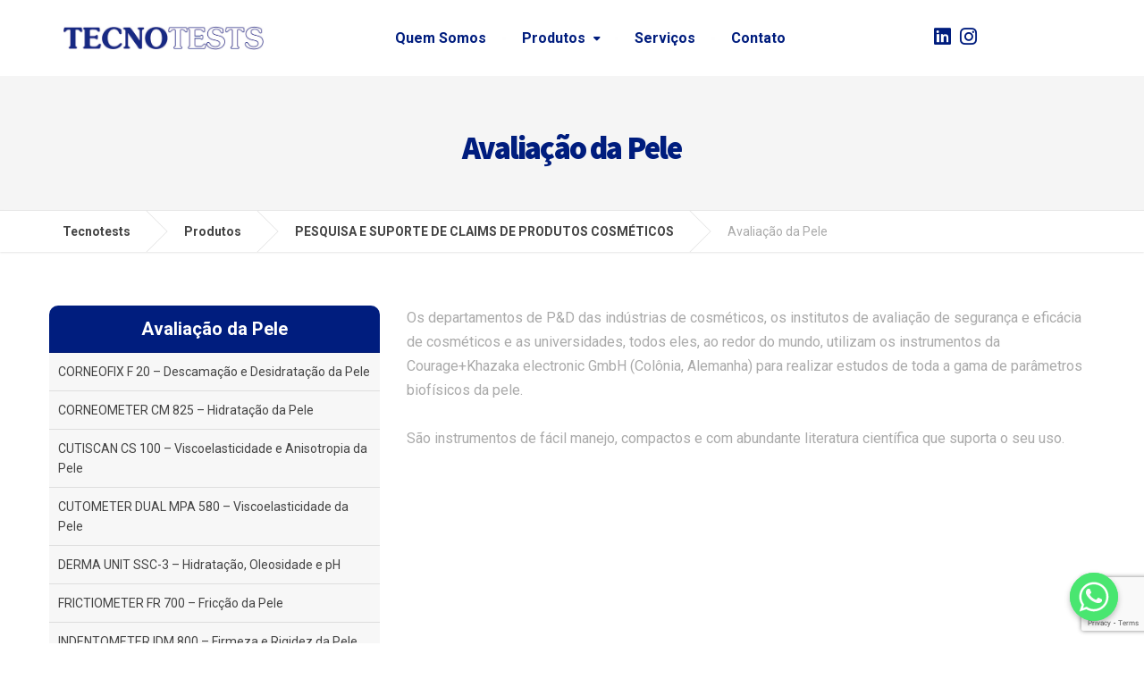

--- FILE ---
content_type: text/html; charset=UTF-8
request_url: https://tecnotests.com.br/categoria/pele/
body_size: 13545
content:

<!DOCTYPE html>
<html lang="pt-BR">
	<head>
		<meta charset="UTF-8" />
		<meta name="viewport" content="width=device-width, initial-scale=1.0" />
		<link rel="pingback" href="https://tecnotests.com.br/xmlrpc.php" />

		<title>Avaliação da Pele &#8211; Tecnotests</title>
<meta name='robots' content='max-image-preview:large' />
	<style>img:is([sizes="auto" i], [sizes^="auto," i]) { contain-intrinsic-size: 3000px 1500px }</style>
	<link rel='dns-prefetch' href='//www.google.com' />
<link rel='dns-prefetch' href='//fonts.googleapis.com' />
<link rel="alternate" type="application/rss+xml" title="Feed para Tecnotests &raquo;" href="https://tecnotests.com.br/feed/" />
<link rel="alternate" type="application/rss+xml" title="Feed de comentários para Tecnotests &raquo;" href="https://tecnotests.com.br/comments/feed/" />
<link rel="alternate" type="application/rss+xml" title="Feed para Tecnotests &raquo; Avaliação da Pele Categoria" href="https://tecnotests.com.br/categoria/pele/feed/" />
<script type="text/javascript">
/* <![CDATA[ */
window._wpemojiSettings = {"baseUrl":"https:\/\/s.w.org\/images\/core\/emoji\/16.0.1\/72x72\/","ext":".png","svgUrl":"https:\/\/s.w.org\/images\/core\/emoji\/16.0.1\/svg\/","svgExt":".svg","source":{"concatemoji":"https:\/\/tecnotests.com.br\/wp-includes\/js\/wp-emoji-release.min.js?ver=6.8.3"}};
/*! This file is auto-generated */
!function(s,n){var o,i,e;function c(e){try{var t={supportTests:e,timestamp:(new Date).valueOf()};sessionStorage.setItem(o,JSON.stringify(t))}catch(e){}}function p(e,t,n){e.clearRect(0,0,e.canvas.width,e.canvas.height),e.fillText(t,0,0);var t=new Uint32Array(e.getImageData(0,0,e.canvas.width,e.canvas.height).data),a=(e.clearRect(0,0,e.canvas.width,e.canvas.height),e.fillText(n,0,0),new Uint32Array(e.getImageData(0,0,e.canvas.width,e.canvas.height).data));return t.every(function(e,t){return e===a[t]})}function u(e,t){e.clearRect(0,0,e.canvas.width,e.canvas.height),e.fillText(t,0,0);for(var n=e.getImageData(16,16,1,1),a=0;a<n.data.length;a++)if(0!==n.data[a])return!1;return!0}function f(e,t,n,a){switch(t){case"flag":return n(e,"\ud83c\udff3\ufe0f\u200d\u26a7\ufe0f","\ud83c\udff3\ufe0f\u200b\u26a7\ufe0f")?!1:!n(e,"\ud83c\udde8\ud83c\uddf6","\ud83c\udde8\u200b\ud83c\uddf6")&&!n(e,"\ud83c\udff4\udb40\udc67\udb40\udc62\udb40\udc65\udb40\udc6e\udb40\udc67\udb40\udc7f","\ud83c\udff4\u200b\udb40\udc67\u200b\udb40\udc62\u200b\udb40\udc65\u200b\udb40\udc6e\u200b\udb40\udc67\u200b\udb40\udc7f");case"emoji":return!a(e,"\ud83e\udedf")}return!1}function g(e,t,n,a){var r="undefined"!=typeof WorkerGlobalScope&&self instanceof WorkerGlobalScope?new OffscreenCanvas(300,150):s.createElement("canvas"),o=r.getContext("2d",{willReadFrequently:!0}),i=(o.textBaseline="top",o.font="600 32px Arial",{});return e.forEach(function(e){i[e]=t(o,e,n,a)}),i}function t(e){var t=s.createElement("script");t.src=e,t.defer=!0,s.head.appendChild(t)}"undefined"!=typeof Promise&&(o="wpEmojiSettingsSupports",i=["flag","emoji"],n.supports={everything:!0,everythingExceptFlag:!0},e=new Promise(function(e){s.addEventListener("DOMContentLoaded",e,{once:!0})}),new Promise(function(t){var n=function(){try{var e=JSON.parse(sessionStorage.getItem(o));if("object"==typeof e&&"number"==typeof e.timestamp&&(new Date).valueOf()<e.timestamp+604800&&"object"==typeof e.supportTests)return e.supportTests}catch(e){}return null}();if(!n){if("undefined"!=typeof Worker&&"undefined"!=typeof OffscreenCanvas&&"undefined"!=typeof URL&&URL.createObjectURL&&"undefined"!=typeof Blob)try{var e="postMessage("+g.toString()+"("+[JSON.stringify(i),f.toString(),p.toString(),u.toString()].join(",")+"));",a=new Blob([e],{type:"text/javascript"}),r=new Worker(URL.createObjectURL(a),{name:"wpTestEmojiSupports"});return void(r.onmessage=function(e){c(n=e.data),r.terminate(),t(n)})}catch(e){}c(n=g(i,f,p,u))}t(n)}).then(function(e){for(var t in e)n.supports[t]=e[t],n.supports.everything=n.supports.everything&&n.supports[t],"flag"!==t&&(n.supports.everythingExceptFlag=n.supports.everythingExceptFlag&&n.supports[t]);n.supports.everythingExceptFlag=n.supports.everythingExceptFlag&&!n.supports.flag,n.DOMReady=!1,n.readyCallback=function(){n.DOMReady=!0}}).then(function(){return e}).then(function(){var e;n.supports.everything||(n.readyCallback(),(e=n.source||{}).concatemoji?t(e.concatemoji):e.wpemoji&&e.twemoji&&(t(e.twemoji),t(e.wpemoji)))}))}((window,document),window._wpemojiSettings);
/* ]]> */
</script>
<style id='wp-emoji-styles-inline-css' type='text/css'>

	img.wp-smiley, img.emoji {
		display: inline !important;
		border: none !important;
		box-shadow: none !important;
		height: 1em !important;
		width: 1em !important;
		margin: 0 0.07em !important;
		vertical-align: -0.1em !important;
		background: none !important;
		padding: 0 !important;
	}
</style>
<link rel='stylesheet' id='wp-block-library-css' href='https://tecnotests.com.br/wp-includes/css/dist/block-library/style.min.css?ver=6.8.3' type='text/css' media='all' />
<style id='classic-theme-styles-inline-css' type='text/css'>
/*! This file is auto-generated */
.wp-block-button__link{color:#fff;background-color:#32373c;border-radius:9999px;box-shadow:none;text-decoration:none;padding:calc(.667em + 2px) calc(1.333em + 2px);font-size:1.125em}.wp-block-file__button{background:#32373c;color:#fff;text-decoration:none}
</style>
<style id='global-styles-inline-css' type='text/css'>
:root{--wp--preset--aspect-ratio--square: 1;--wp--preset--aspect-ratio--4-3: 4/3;--wp--preset--aspect-ratio--3-4: 3/4;--wp--preset--aspect-ratio--3-2: 3/2;--wp--preset--aspect-ratio--2-3: 2/3;--wp--preset--aspect-ratio--16-9: 16/9;--wp--preset--aspect-ratio--9-16: 9/16;--wp--preset--color--black: #000000;--wp--preset--color--cyan-bluish-gray: #abb8c3;--wp--preset--color--white: #ffffff;--wp--preset--color--pale-pink: #f78da7;--wp--preset--color--vivid-red: #cf2e2e;--wp--preset--color--luminous-vivid-orange: #ff6900;--wp--preset--color--luminous-vivid-amber: #fcb900;--wp--preset--color--light-green-cyan: #7bdcb5;--wp--preset--color--vivid-green-cyan: #00d084;--wp--preset--color--pale-cyan-blue: #8ed1fc;--wp--preset--color--vivid-cyan-blue: #0693e3;--wp--preset--color--vivid-purple: #9b51e0;--wp--preset--gradient--vivid-cyan-blue-to-vivid-purple: linear-gradient(135deg,rgba(6,147,227,1) 0%,rgb(155,81,224) 100%);--wp--preset--gradient--light-green-cyan-to-vivid-green-cyan: linear-gradient(135deg,rgb(122,220,180) 0%,rgb(0,208,130) 100%);--wp--preset--gradient--luminous-vivid-amber-to-luminous-vivid-orange: linear-gradient(135deg,rgba(252,185,0,1) 0%,rgba(255,105,0,1) 100%);--wp--preset--gradient--luminous-vivid-orange-to-vivid-red: linear-gradient(135deg,rgba(255,105,0,1) 0%,rgb(207,46,46) 100%);--wp--preset--gradient--very-light-gray-to-cyan-bluish-gray: linear-gradient(135deg,rgb(238,238,238) 0%,rgb(169,184,195) 100%);--wp--preset--gradient--cool-to-warm-spectrum: linear-gradient(135deg,rgb(74,234,220) 0%,rgb(151,120,209) 20%,rgb(207,42,186) 40%,rgb(238,44,130) 60%,rgb(251,105,98) 80%,rgb(254,248,76) 100%);--wp--preset--gradient--blush-light-purple: linear-gradient(135deg,rgb(255,206,236) 0%,rgb(152,150,240) 100%);--wp--preset--gradient--blush-bordeaux: linear-gradient(135deg,rgb(254,205,165) 0%,rgb(254,45,45) 50%,rgb(107,0,62) 100%);--wp--preset--gradient--luminous-dusk: linear-gradient(135deg,rgb(255,203,112) 0%,rgb(199,81,192) 50%,rgb(65,88,208) 100%);--wp--preset--gradient--pale-ocean: linear-gradient(135deg,rgb(255,245,203) 0%,rgb(182,227,212) 50%,rgb(51,167,181) 100%);--wp--preset--gradient--electric-grass: linear-gradient(135deg,rgb(202,248,128) 0%,rgb(113,206,126) 100%);--wp--preset--gradient--midnight: linear-gradient(135deg,rgb(2,3,129) 0%,rgb(40,116,252) 100%);--wp--preset--font-size--small: 13px;--wp--preset--font-size--medium: 20px;--wp--preset--font-size--large: 36px;--wp--preset--font-size--x-large: 42px;--wp--preset--spacing--20: 0.44rem;--wp--preset--spacing--30: 0.67rem;--wp--preset--spacing--40: 1rem;--wp--preset--spacing--50: 1.5rem;--wp--preset--spacing--60: 2.25rem;--wp--preset--spacing--70: 3.38rem;--wp--preset--spacing--80: 5.06rem;--wp--preset--shadow--natural: 6px 6px 9px rgba(0, 0, 0, 0.2);--wp--preset--shadow--deep: 12px 12px 50px rgba(0, 0, 0, 0.4);--wp--preset--shadow--sharp: 6px 6px 0px rgba(0, 0, 0, 0.2);--wp--preset--shadow--outlined: 6px 6px 0px -3px rgba(255, 255, 255, 1), 6px 6px rgba(0, 0, 0, 1);--wp--preset--shadow--crisp: 6px 6px 0px rgba(0, 0, 0, 1);}:where(.is-layout-flex){gap: 0.5em;}:where(.is-layout-grid){gap: 0.5em;}body .is-layout-flex{display: flex;}.is-layout-flex{flex-wrap: wrap;align-items: center;}.is-layout-flex > :is(*, div){margin: 0;}body .is-layout-grid{display: grid;}.is-layout-grid > :is(*, div){margin: 0;}:where(.wp-block-columns.is-layout-flex){gap: 2em;}:where(.wp-block-columns.is-layout-grid){gap: 2em;}:where(.wp-block-post-template.is-layout-flex){gap: 1.25em;}:where(.wp-block-post-template.is-layout-grid){gap: 1.25em;}.has-black-color{color: var(--wp--preset--color--black) !important;}.has-cyan-bluish-gray-color{color: var(--wp--preset--color--cyan-bluish-gray) !important;}.has-white-color{color: var(--wp--preset--color--white) !important;}.has-pale-pink-color{color: var(--wp--preset--color--pale-pink) !important;}.has-vivid-red-color{color: var(--wp--preset--color--vivid-red) !important;}.has-luminous-vivid-orange-color{color: var(--wp--preset--color--luminous-vivid-orange) !important;}.has-luminous-vivid-amber-color{color: var(--wp--preset--color--luminous-vivid-amber) !important;}.has-light-green-cyan-color{color: var(--wp--preset--color--light-green-cyan) !important;}.has-vivid-green-cyan-color{color: var(--wp--preset--color--vivid-green-cyan) !important;}.has-pale-cyan-blue-color{color: var(--wp--preset--color--pale-cyan-blue) !important;}.has-vivid-cyan-blue-color{color: var(--wp--preset--color--vivid-cyan-blue) !important;}.has-vivid-purple-color{color: var(--wp--preset--color--vivid-purple) !important;}.has-black-background-color{background-color: var(--wp--preset--color--black) !important;}.has-cyan-bluish-gray-background-color{background-color: var(--wp--preset--color--cyan-bluish-gray) !important;}.has-white-background-color{background-color: var(--wp--preset--color--white) !important;}.has-pale-pink-background-color{background-color: var(--wp--preset--color--pale-pink) !important;}.has-vivid-red-background-color{background-color: var(--wp--preset--color--vivid-red) !important;}.has-luminous-vivid-orange-background-color{background-color: var(--wp--preset--color--luminous-vivid-orange) !important;}.has-luminous-vivid-amber-background-color{background-color: var(--wp--preset--color--luminous-vivid-amber) !important;}.has-light-green-cyan-background-color{background-color: var(--wp--preset--color--light-green-cyan) !important;}.has-vivid-green-cyan-background-color{background-color: var(--wp--preset--color--vivid-green-cyan) !important;}.has-pale-cyan-blue-background-color{background-color: var(--wp--preset--color--pale-cyan-blue) !important;}.has-vivid-cyan-blue-background-color{background-color: var(--wp--preset--color--vivid-cyan-blue) !important;}.has-vivid-purple-background-color{background-color: var(--wp--preset--color--vivid-purple) !important;}.has-black-border-color{border-color: var(--wp--preset--color--black) !important;}.has-cyan-bluish-gray-border-color{border-color: var(--wp--preset--color--cyan-bluish-gray) !important;}.has-white-border-color{border-color: var(--wp--preset--color--white) !important;}.has-pale-pink-border-color{border-color: var(--wp--preset--color--pale-pink) !important;}.has-vivid-red-border-color{border-color: var(--wp--preset--color--vivid-red) !important;}.has-luminous-vivid-orange-border-color{border-color: var(--wp--preset--color--luminous-vivid-orange) !important;}.has-luminous-vivid-amber-border-color{border-color: var(--wp--preset--color--luminous-vivid-amber) !important;}.has-light-green-cyan-border-color{border-color: var(--wp--preset--color--light-green-cyan) !important;}.has-vivid-green-cyan-border-color{border-color: var(--wp--preset--color--vivid-green-cyan) !important;}.has-pale-cyan-blue-border-color{border-color: var(--wp--preset--color--pale-cyan-blue) !important;}.has-vivid-cyan-blue-border-color{border-color: var(--wp--preset--color--vivid-cyan-blue) !important;}.has-vivid-purple-border-color{border-color: var(--wp--preset--color--vivid-purple) !important;}.has-vivid-cyan-blue-to-vivid-purple-gradient-background{background: var(--wp--preset--gradient--vivid-cyan-blue-to-vivid-purple) !important;}.has-light-green-cyan-to-vivid-green-cyan-gradient-background{background: var(--wp--preset--gradient--light-green-cyan-to-vivid-green-cyan) !important;}.has-luminous-vivid-amber-to-luminous-vivid-orange-gradient-background{background: var(--wp--preset--gradient--luminous-vivid-amber-to-luminous-vivid-orange) !important;}.has-luminous-vivid-orange-to-vivid-red-gradient-background{background: var(--wp--preset--gradient--luminous-vivid-orange-to-vivid-red) !important;}.has-very-light-gray-to-cyan-bluish-gray-gradient-background{background: var(--wp--preset--gradient--very-light-gray-to-cyan-bluish-gray) !important;}.has-cool-to-warm-spectrum-gradient-background{background: var(--wp--preset--gradient--cool-to-warm-spectrum) !important;}.has-blush-light-purple-gradient-background{background: var(--wp--preset--gradient--blush-light-purple) !important;}.has-blush-bordeaux-gradient-background{background: var(--wp--preset--gradient--blush-bordeaux) !important;}.has-luminous-dusk-gradient-background{background: var(--wp--preset--gradient--luminous-dusk) !important;}.has-pale-ocean-gradient-background{background: var(--wp--preset--gradient--pale-ocean) !important;}.has-electric-grass-gradient-background{background: var(--wp--preset--gradient--electric-grass) !important;}.has-midnight-gradient-background{background: var(--wp--preset--gradient--midnight) !important;}.has-small-font-size{font-size: var(--wp--preset--font-size--small) !important;}.has-medium-font-size{font-size: var(--wp--preset--font-size--medium) !important;}.has-large-font-size{font-size: var(--wp--preset--font-size--large) !important;}.has-x-large-font-size{font-size: var(--wp--preset--font-size--x-large) !important;}
:where(.wp-block-post-template.is-layout-flex){gap: 1.25em;}:where(.wp-block-post-template.is-layout-grid){gap: 1.25em;}
:where(.wp-block-columns.is-layout-flex){gap: 2em;}:where(.wp-block-columns.is-layout-grid){gap: 2em;}
:root :where(.wp-block-pullquote){font-size: 1.5em;line-height: 1.6;}
</style>
<link rel='stylesheet' id='chaty-front-css-css' href='https://tecnotests.com.br/wp-content/plugins/chaty/css/chaty-front.min.css?ver=3.1.41693250007' type='text/css' media='all' />
<link rel='stylesheet' id='contact-form-7-css' href='https://tecnotests.com.br/wp-content/plugins/contact-form-7/includes/css/styles.css?ver=5.4.1' type='text/css' media='all' />
<link rel='stylesheet' id='cargopress-main-css' href='https://tecnotests.com.br/wp-content/themes/cargopress-pt/style.css?ver=1.12.4' type='text/css' media='all' />
<style id='cargopress-main-inline-css' type='text/css'>
/* WP Customizer start */
.top, .top-navigation .sub-menu > li > a { background-color: #f5f5f5; }
.top, .top-navigation .sub-menu > li > a { border-bottom-color: #ededed; }
.top-navigation .sub-menu > li > .sub-menu { border-left-color: #ededed; }
.top, .top-navigation > li > a, .top-navigation .sub-menu > li > a { color: #aaaaaa; }
.top-navigation > li > a:hover, .top-navigation > li > a:focus, .top-navigation .sub-menu > li > a:focus, .top-navigation .sub-menu > li > a:hover { color: #919191; }
.header__widgets, .header__logo, .header__container::before, .header__container::after, .header__logo::after { background-color: #ffffff; }
@media (max-width: 991px) { .header__container, .main-navigation .sub-menu>li>a { background-color: #ffffff; } }
.header, .header .icon-box__title { color: #aaaaaa; }
.header .icon-box__subtitle { color: #474747; }
.breadcrumbs { background-color: #ffffff; }
.breadcrumbs a::before, .breadcrumbs a::after { background-color: #e6e6e6; }
.breadcrumbs a { color: #444444; }
.breadcrumbs a:hover { color: #373737; }
.breadcrumbs { color: #aaaaaa; }
@media (min-width: 992px) { .header__container, .is-sticky-nav .header__navigation { background-color: #ffffff; } }
.navbar-toggle, .jumbotron { background-color: #ffffff; }
.navbar-toggle:hover { background-color: #e6e6e6; }
@media (min-width: 992px) { .social-icons__link, .social-icons__link:hover { color: #ffffff; } }
@media (min-width: 992px) { .main-navigation > li > a, .main-navigation .menu-item-has-children::after, .main-navigation > li:hover > a, .main-navigation > li:focus > a { color: #001d7e; } }
@media (min-width: 992px) { .main-navigation .menu-item-has-children:hover > a, .main-navigation .sub-menu > li > a, .main-navigation ul.sub-menu { background-color: #001d7e; } }
@media (min-width: 992px) { .main-navigation .sub-menu > li > a, .main-navigation .sub-menu .menu-item-has-children::after { color: #ffffff; } }
@media (min-width: 992px) { .main-navigation .menu-item-has-children:hover > a, .main-navigation .sub-menu > li > a:hover, .main-navigation .menu-item-has-children:hover::after, .main-navigation .sub-menu .menu-item-has-children:hover::after { color: #ffffff; } }
@media (max-width: 991px) { .main-navigation > li > a { color: #444444; } }
@media (max-width: 991px) { .main-navigation > li:hover > a, .main-navigation > li:focus > a { color: #1f425d; } }
@media (max-width: 991px) { .main-navigation .sub-menu > li > a { color: #999999; } }
@media (max-width: 991px) { .main-navigation .sub-menu > li > a:hover { color: #1f425d; } }
.main-title { background-image: url(""); }
.main-title h1, .main-title h2 { color: #444444; }
.main-title h3 { color: #aaaaaa; }
body, .widget_pw_icon_box .icon-box__subtitle { color: #aaaaaa; }
h1, h2, h3, h4, h5, h6, hentry__title, .hentry__title a, .page-box__title a { color: #444444; }
.header .icon-box .fa, .number-counter__icon, hr.hr-quote::after { color: #e21f2f; }
.latest-news__date, .sticky .btn--post, .main-navigation > .current-menu-item > a::after, .main-navigation > li:hover > a::after, .main-navigation > li:focus > a::after, body.woocommerce-page span.onsale, .woocommerce span.onsale { background-color: #e21f2f; }
.latest-news__date::after { border-top-color: #ce0b1b; }
.sticky .btn--post { border-color: #e21f2f; }
.btn-primary, .testimonial__quote::before, .widget_search .search-submit, .sidebar .widget_nav_menu ul > li.current-menu-item a, .pagination .current, body.woocommerce-page .widget_shopping_cart_content .buttons .checkout, body.woocommerce-page nav.woocommerce-pagination ul li span.current, body.woocommerce-page button.button.alt, body.woocommerce-page div.product .woocommerce-tabs ul.tabs li.active, body.woocommerce-page .woocommerce-error a.button, body.woocommerce-page .woocommerce-info a.button, body.woocommerce-page .woocommerce-message a.button, .woocommerce-cart .wc-proceed-to-checkout a.checkout-button, body.woocommerce-page #payment #place_order, body.woocommerce-page #review_form #respond input#submit, .woocommerce button.button.alt:disabled, .woocommerce button.button.alt:disabled:hover, .woocommerce button.button.alt:disabled[disabled], .woocommerce button.button.alt:disabled[disabled]:hover, .widget_calendar caption { background-color: #4ab9cf; }
.btn-primary, body.woocommerce-page .widget_shopping_cart_content .buttons .checkout { border-color: #4ab9cf; }
.btn-primary:hover, .btn-primary:focus, .btn-primary:active, .open > .btn-primary.dropdown-toggle, .btn-primary.active, .btn-primary.focus, .widget_search .search-submit:hover, .widget_search .search-submit:focus, body.woocommerce-page .widget_shopping_cart_content .buttons .checkout:hover, body.woocommerce-page button.button.alt:hover, body.woocommerce-page .woocommerce-error a.button:hover, body.woocommerce-page .woocommerce-info a.button:hover, body.woocommerce-page .woocommerce-message a.button:hover, .woocommerce-cart .wc-proceed-to-checkout a.checkout-button:hover, body.woocommerce-page #payment #place_order:hover, body.woocommerce-page #review_form #respond input#submit:hover { background-color: #3dacc2; }
.btn-primary:hover, .btn-primary:focus, .btn-primary:active, .open > .btn-primary.dropdown-toggle, .btn-primary.active, .btn-primary.focus, body.woocommerce-page .widget_shopping_cart_content .buttons .checkout:hover { border-color: #3dacc2; }
a, .latest-news--more-news::after, .widget_pw_icon_box .icon-box:hover .fa, body.woocommerce-page ul.products li.product a:hover img, .woocommerce ul.products li.product a:hover img, body.woocommerce-page ul.products li.product .price, .woocommerce ul.products li.product .price, body.woocommerce-page .star-rating, .woocommerce .star-rating, body.woocommerce-page div.product p.price, body.woocommerce-page p.stars a { color: #4ab9cf; }
a:hover, a:focus { color: #3dacc2; }
.widget_pw_icon_box .icon-box:hover, .logo-panel img:hover { border-bottom-color: #4ab9cf; }
.footer-top, .footer::before, .footer::after, .footer-top::before, .footer-top::after { background-color: #1f425d; }
.footer .icon-container--square, .footer .icon-container--circle { color: #1f425d; }
.footer-top__headings { color: #ffffff; }
.footer-top, .footer-top .textwidget { color: #9eb7cb; }
.footer .widget_nav_menu ul > li > a { color: #9eb7cb; }
.footer-bottom { background-color: #162f42; }
.footer-bottom { color: #577186; }
.footer-bottom a { color: #eeeeee; }
.footer-bottom a:hover { color: #fbfbfb; }
/* WP Customizer end */

			@media (min-width: 992px) {
				.header__logo {
					width: 280px;
				}
				.header__widgets {
					width: calc(100% - 280px);
				}
				.header__navigation {
					width: 100%;
				}
			}
			@media (min-width: 1200px) {
				.header__navigation {
					width: calc(100% - 310px);
					margin-left: 310px;
				}
			}
.main-title { background: #f5f5f5 linear-gradient(90deg, #f5f5f5, #eeeeee) }

			@media (min-width: 992px){
				.header__logo img {
					margin-top: 35px;
				}
			}

</style>
<link rel='stylesheet' id='google-fonts-css' href='//fonts.googleapis.com/css?family=Roboto%3A400%2C700%7CSource+Sans+Pro%3A700%2C900&#038;subset=latin' type='text/css' media='all' />
<link rel='stylesheet' id='slb_core-css' href='https://tecnotests.com.br/wp-content/plugins/simple-lightbox/client/css/app.css?ver=2.8.1' type='text/css' media='all' />
<script type="text/javascript" src="https://tecnotests.com.br/wp-includes/js/jquery/jquery.min.js?ver=3.7.1" id="jquery-core-js"></script>
<script type="text/javascript" src="https://tecnotests.com.br/wp-includes/js/jquery/jquery-migrate.min.js?ver=3.4.1" id="jquery-migrate-js"></script>
<script type="text/javascript" src="https://tecnotests.com.br/wp-content/themes/cargopress-pt/assets/js/modernizr.custom.24530.js" id="cargopress-modernizr-js"></script>
<script type="text/javascript" src="https://tecnotests.com.br/wp-content/themes/cargopress-pt/bower_components/picturefill/dist/picturefill.min.js?ver=1.2.0" id="cargopress-picturefill-js"></script>
<link rel="https://api.w.org/" href="https://tecnotests.com.br/wp-json/" /><link rel="EditURI" type="application/rsd+xml" title="RSD" href="https://tecnotests.com.br/xmlrpc.php?rsd" />
<meta name="generator" content="WordPress 6.8.3" />
		<style type="text/css" id="wp-custom-css">
			#panel-8-0-0-0 p{
	text-align: center;
}

.main-title h1, .main-title h2{
	color: #001d7e !important;
}

.representadas .panel-grid-cell .so-panel{
	height: 80px !important;
}

.main-title{
	height: 150px !important
}

.representadas .panel-grid-cell .so-panel ~ .so-panel{
	display: flex;
	align-items: flex-start !important;
	min-height: auto !important;
}

#pg-8-1 .icon-box{
	display: flex !important;
	flex-direction: column;
	justify-content: center;
	align-items: center;
}

#pg-8-3 .panel-widget-style{
	background-position: 20px;
}

#pg-8-3 .icon-box{
	padding-left: 140px;
}

.box-produto{
/* 	display: flex; */
	margin: 50px 0;
}

.box-produto img{
	width:100px;
	height: 100px;
	object-fit: cover;
}

.box-produto h3{
	text-align: left !important;
	margin-top: 0;
}

.box-produto .info{
	display: flex;
	flex-direction: column;
	align-items: flex-start;
	justify-content: center
}

.carousel .jumbotron__control{
	display: none;
}

.footer-top .row{
	display: flex; 
	justify-content: space-between;
}

.representadas .panel-grid-cell .so-panel{
	display: flex;
	justify-content: center;
	align-items: center;
	height: 100%;
}

.representadas{
	display: flex;
	align-items: center !important;
}

.representadas img{
	width: auto !important;
	max-height: 100px !important;
}

#pg-8-3 .icon-box{
	text-align: center;
  display: flex;
  flex-direction: column;
	padding: 0
}

.so-widget-sow-button-flat-eaa51a902caf-8 .ow-button-base a{
	width: 100%;
	padding: 20px 10px !important
}

.banner-mobile{
	width: calc(100% + 10%);
	margin-left: -5%;
	display: none !important;
	margin-top: 14%;
}

.banner-mobile img{
	width: 100% !Important;
	margin-left: -10px !important;
	margin-right: -10px !important;
}

.redes-sociais{
	  display: flex;
    margin: 0;
    padding: 0;
    align-items: center;
	  margin-left: 20px
}

.redes-sociais li{
	list-style: none;
	display: flex;
	align-items: center;
	margin-left: 10px;
}

.redes-sociais li i{
	font-size: 22px;
	color: #001d7e;
}

.footer-top .redes-sociais li i{
	color: white;
}

.header__navigation .navbar-collapse{
	display: flex !important;
	flex-direction: row-reverse;
	align-items: center;
}



@media(min-width: 768px){
	.header__navigation .navbar-collapse{
		width: 100%;
		justify-content: space-between;
	}
}


@media(max-width: 768px){
	.header__navigation .navbar-collapse,
	.main-navigation{
		width: 100%;
		}
	.main-navigation > li > a{
		width: max-content !important;
	}
	.redes-sociais{
		display: none;
	}
	.header__navigation .navbar-collapse{
		align-items: flex-start !important
	}
	.navbar-collapse{
	
		display: flex !important;
		height: calc(calc(100vh - 80px));
    overflow-y: scroll;
    align-items: flex-start;
		transform: translatex(-100%);
		transition: 0.3s all;
	}
	.navbar-collapse.in{
		transform: translatex(0);
		transition: 0.3s all;
	}
	.carousel.slide.js-jumbotron-slider{
		display: none !important; 
	}
	.banner-mobile{
		display: block !important;
	}
	.header__navigation{
	display: flex !important;
}
	.sub-menu{
		display: none;
	}
	.expanded .sub-menu{
		display: block
	}
	/* Ícone da seta para indicar menu fechado */
.menu-item-has-children > a::before {
  content: '?';
	margin-left: 10px;
  transition: transform 0.3s ease; /* Adiciona transição ao ícone */
  float: right;
}

/* Ícone da seta para indicar menu aberto */
.menu-item-has-children.expanded > a::before {
  content: '?';
  transform: rotate(180deg); /* Gira a seta quando o submenu está visível */
}
	
	.footer-top .row {
    display: flex;
    justify-content: space-between;
    flex-direction: column;
}
	.main-title{
	height: auto !important;
		padding: 90px 0 20px 0;
}
	.row {
    margin-right: -5px;
    margin-left: -5px;
}
.sidebar {
    margin-bottom: 20px;
}
}		</style>
		<style id="wpforms-css-vars-root">
				:root {
					--wpforms-field-border-radius: 3px;
--wpforms-field-background-color: #ffffff;
--wpforms-field-border-color: rgba( 0, 0, 0, 0.25 );
--wpforms-field-text-color: rgba( 0, 0, 0, 0.7 );
--wpforms-label-color: rgba( 0, 0, 0, 0.85 );
--wpforms-label-sublabel-color: rgba( 0, 0, 0, 0.55 );
--wpforms-label-error-color: #d63637;
--wpforms-button-border-radius: 3px;
--wpforms-button-background-color: #066aab;
--wpforms-button-text-color: #ffffff;
--wpforms-page-break-color: #066aab;
--wpforms-field-size-input-height: 43px;
--wpforms-field-size-input-spacing: 15px;
--wpforms-field-size-font-size: 16px;
--wpforms-field-size-line-height: 19px;
--wpforms-field-size-padding-h: 14px;
--wpforms-field-size-checkbox-size: 16px;
--wpforms-field-size-sublabel-spacing: 5px;
--wpforms-field-size-icon-size: 1;
--wpforms-label-size-font-size: 16px;
--wpforms-label-size-line-height: 19px;
--wpforms-label-size-sublabel-font-size: 14px;
--wpforms-label-size-sublabel-line-height: 17px;
--wpforms-button-size-font-size: 17px;
--wpforms-button-size-height: 41px;
--wpforms-button-size-padding-h: 15px;
--wpforms-button-size-margin-top: 10px;

				}
			</style>		<script src="https://code.jquery.com/jquery-3.6.0.js" integrity="sha256-H+K7U5CnXl1h5ywQfKtSj8PCmoN9aaq30gDh27Xc0jk=" crossorigin="anonymous"></script>
		<script type="text/javascript" src="//cdn.jsdelivr.net/npm/slick-carousel@1.8.1/slick/slick.min.js"></script>
		<link rel="stylesheet" type="text/css" href="//cdn.jsdelivr.net/npm/slick-carousel@1.8.1/slick/slick.css"/>
		<!-- FONT AWESOME -->
		<link rel="stylesheet" href="https://cdnjs.cloudflare.com/ajax/libs/font-awesome/6.2.1/css/all.min.css" integrity="sha512-MV7K8+y+gLIBoVD59lQIYicR65iaqukzvf/nwasF0nqhPay5w/9lJmVM2hMDcnK1OnMGCdVK+iQrJ7lzPJQd1w==" crossorigin="anonymous" referrerpolicy="no-referrer" />
	</head>

	<body class="archive tax-categoria term-pele term-58 wp-theme-cargopress-pt">
	<div class="boxed-container">

	
	<div class="header__container">
		<div class="container">
			<header class="header" role="banner">
				<div class="header__logo">
					<a href="https://tecnotests.com.br">
												<!-- <img src="" alt="" srcset="" class="img-responsive"  /> -->
							<img src="http://tecnotests.com.br/wp-content/uploads/2021/05/logo1.png" alt="Tecnotests" class="img-responsive"  width="500" height="59"  />
											</a>
					<button type="button" class="navbar-toggle" data-toggle="collapse" data-target="#cargopress-navbar-collapse">
<!-- 						<span class="navbar-toggle__text"></span> -->
						<span class="navbar-toggle__icon-bar">
							<span class="icon-bar"></span>
							<span class="icon-bar"></span>
							<span class="icon-bar"></span>
						</span>
					</button>
				</div>
				<div class="header__navigation  js-sticky-offset">
					<nav class="collapse  navbar-collapse" role="navigation" aria-label="Main Menu" id="cargopress-navbar-collapse">
						<ul class="redes-sociais">
						  <li><a href="https://www.instagram.com/tecnotests/" target="_blank"><i class="fab fa-linkedin"></i></a></li>
						  <li><a href="https://www.linkedin.com/company/tecnotests-produtos-e-servi-os-ltda/" target="_blank"><i class="fab fa-instagram"></i></a></li>
<!-- 						  <li><i class="fab fa-facebook"></i></li> -->
						</ul>
						<ul id="menu-header-top" class="main-navigation  js-main-nav  js-dropdown" role="menubar"><li id="menu-item-1043" class="menu-item menu-item-type-post_type menu-item-object-page menu-item-1043"><a href="https://tecnotests.com.br/quem-somos/">Quem Somos</a></li>
<li id="menu-item-1551" class="menu-item menu-item-type-custom menu-item-object-custom current-menu-ancestor menu-item-has-children menu-item-1551" aria-haspopup="true" aria-expanded="false" tabindex="0"><a href="#">Produtos</a>
<ul class="sub-menu">
	<li id="menu-item-1400" class="menu-item menu-item-type-taxonomy menu-item-object-categoria current-categoria-ancestor current-menu-ancestor current-menu-parent current-categoria-parent menu-item-has-children menu-item-1400" aria-haspopup="true" aria-expanded="false" tabindex="0"><a href="https://tecnotests.com.br/categoria/pesquisa-e-suporte-de-claims-de-produtos-cosmeticos/">Pesquisa e Suporte</a>
	<ul class="sub-menu">
		<li id="menu-item-1401" class="menu-item menu-item-type-taxonomy menu-item-object-categoria current-menu-item menu-item-1401"><a href="https://tecnotests.com.br/categoria/pele/">Avaliação da Pele</a></li>
		<li id="menu-item-1402" class="menu-item menu-item-type-taxonomy menu-item-object-categoria menu-item-1402"><a href="https://tecnotests.com.br/categoria/couro-cabeludo/">Avaliação do Cabelo e do Couro Cabeludo</a></li>
		<li id="menu-item-1403" class="menu-item menu-item-type-taxonomy menu-item-object-categoria menu-item-has-children menu-item-1403" aria-haspopup="true" aria-expanded="false" tabindex="0"><a href="https://tecnotests.com.br/categoria/protecao-solar/">Avaliação da Proteção Solar</a>
		<ul class="sub-menu">
			<li id="menu-item-1404" class="menu-item menu-item-type-taxonomy menu-item-object-categoria menu-item-1404"><a href="https://tecnotests.com.br/categoria/invitro1/">Métodos In Vitro</a></li>
			<li id="menu-item-1405" class="menu-item menu-item-type-taxonomy menu-item-object-categoria menu-item-1405"><a href="https://tecnotests.com.br/categoria/invivo1/">Métodos In Vivo</a></li>
		</ul>
</li>
	</ul>
</li>
	<li id="menu-item-1396" class="menu-item menu-item-type-taxonomy menu-item-object-categoria menu-item-has-children menu-item-1396" aria-haspopup="true" aria-expanded="false" tabindex="0"><a href="https://tecnotests.com.br/categoria/outras-aplicacoes-de-pesquisas/">Outras Aplicações</a>
	<ul class="sub-menu">
		<li id="menu-item-1397" class="menu-item menu-item-type-taxonomy menu-item-object-categoria menu-item-1397"><a href="https://tecnotests.com.br/categoria/testes-in-vitro/">Outros Testes In Vitro</a></li>
		<li id="menu-item-1398" class="menu-item menu-item-type-taxonomy menu-item-object-categoria menu-item-1398"><a href="https://tecnotests.com.br/categoria/espectrofotometria/">Espectrofotometria</a></li>
		<li id="menu-item-1399" class="menu-item menu-item-type-taxonomy menu-item-object-categoria menu-item-1399"><a href="https://tecnotests.com.br/categoria/fps-de-tecidos/">Proteção Solar de Tecidos</a></li>
		<li id="menu-item-1616" class="menu-item menu-item-type-taxonomy menu-item-object-categoria menu-item-1616"><a href="https://tecnotests.com.br/categoria/simuladores-solares/">Simuladores Solares e Radiometria</a></li>
	</ul>
</li>
</ul>
</li>
<li id="menu-item-1555" class="menu-item menu-item-type-post_type menu-item-object-page menu-item-1555"><a href="https://tecnotests.com.br/servicos/">Serviços</a></li>
<li id="menu-item-1042" class="menu-item menu-item-type-post_type menu-item-object-page menu-item-1042"><a href="https://tecnotests.com.br/contato/">Contato</a></li>
</ul>					</nav>
				</div>
			</header>
		</div>
	</div>

<div class="main-title" style="background-image: url('http://tecnotests.com.br/site/wp-content/uploads/2023/09/capa.jpg')">
	<div class="container">
		
		<h1>Avaliação da Pele</h1>
			</div>
</div>
	<div class="breadcrumbs">
		<div class="container">
			<!-- Breadcrumb NavXT 6.6.0 -->
<span property="itemListElement" typeof="ListItem"><a property="item" typeof="WebPage" title="Go to Tecnotests." href="https://tecnotests.com.br" class="home" ><span property="name">Tecnotests</span></a><meta property="position" content="1"></span><span property="itemListElement" typeof="ListItem"><a property="item" typeof="WebPage" title="Go to Produtos." href="https://tecnotests.com.br/produto/" class="post post-produto-archive" ><span property="name">Produtos</span></a><meta property="position" content="2"></span><span property="itemListElement" typeof="ListItem"><a property="item" typeof="WebPage" title="Go to the PESQUISA E SUPORTE DE CLAIMS DE PRODUTOS COSMÉTICOS Categoria archives." href="https://tecnotests.com.br/categoria/pesquisa-e-suporte-de-claims-de-produtos-cosmeticos/" class="taxonomy categoria" ><span property="name">PESQUISA E SUPORTE DE CLAIMS DE PRODUTOS COSMÉTICOS</span></a><meta property="position" content="3"></span><span property="itemListElement" typeof="ListItem"><span property="name">Avaliação da Pele</span><meta property="position" content="4"></span>		</div>
	</div>

	<div class="container">
		<div class="row">
			<main class="row" role="main">
				
			
									<div class="col-lg-4">
						<div class="sidebar" role="complementary">
							<ul>
								<li class="titleSidebar">Avaliação da Pele</li>
							<li><a href="https://tecnotests.com.br/produto/corneofix-f-20/">CORNEOFIX F 20 &#8211; Descamação e Desidratação da Pele</a></li><li><a href="https://tecnotests.com.br/produto/teste/">CORNEOMETER CM 825 &#8211; Hidratação da Pele</a></li><li><a href="https://tecnotests.com.br/produto/cutiscan-cs-100/">CUTISCAN CS 100 &#8211; Viscoelasticidade e Anisotropia da Pele</a></li><li><a href="https://tecnotests.com.br/produto/cutometer/">CUTOMETER DUAL MPA 580 &#8211; Viscoelasticidade da Pele</a></li><li><a href="https://tecnotests.com.br/produto/derma-unit-ssc-3/">DERMA UNIT SSC-3 &#8211; Hidratação, Oleosidade e pH</a></li><li><a href="https://tecnotests.com.br/produto/frictiometer-fr-700/">FRICTIOMETER FR 700 &#8211; Fricção da Pele</a></li><li><a href="https://tecnotests.com.br/produto/indentometer-idm-800/">INDENTOMETER IDM 800 &#8211; Firmeza e Rigidez da Pele</a></li><li><a href="https://tecnotests.com.br/produto/mexameter/">MEXAMETER MX 18 &#8211; Melanina e Eritema</a></li><li><a href="https://tecnotests.com.br/produto/moisture-map-mm200-propriedades-de-textura/">MOISTURE MAP MM200 &#8211; Distribuição da Hidratação</a></li><li><a href="https://tecnotests.com.br/produto/multi-probe-adapter-mpa/">MULTI-PROBE ADAPTER (MPA) &#8211; Acoplador de Sondas</a></li><li><a href="https://tecnotests.com.br/produto/nail-strainstress-meter-nm-100-propriedades-mecanicas-das-unhas/">NAIL STRAINSTRESS METER NM 100 &#8211; Propriedades Mecânicas das Unhas</a></li><li><a href="https://tecnotests.com.br/produto/sebufix-f-16/">SEBUFIX F 16 &#8211; Sebo da Pele</a></li><li><a href="https://tecnotests.com.br/produto/sebumeter/">SEBUMETER SM 815 &#8211; Sebo da Pele e do Couro Cabeludo</a></li><li><a href="https://tecnotests.com.br/produto/skin-colorimeter/">SKIN-COLORIMETER FLEX CL 440 &#8211; Cor da Pele e de Produtos</a></li><li><a href="https://tecnotests.com.br/produto/skin-glossymeter-gl200/">SKIN-GLOSSYMETER GL 200 &#8211; Brilho da Pele e dos Cabelos</a></li><li><a href="https://tecnotests.com.br/produto/skin-ph-meter/">SKIN-PH-METER PH 905 &#8211; pH da Pele e do Couro Cabeludo</a></li><li><a href="https://tecnotests.com.br/produto/skin-thermometer/">SKIN-THERMOMETER ST 500 &#8211; Temperatura da Superfície da Pele</a></li><li><a href="https://tecnotests.com.br/produto/software-ct-mpa-plus/">SOFTWARE CT MPA PLUS &#8211; Para Uso da Sondas</a></li><li><a href="https://tecnotests.com.br/produto/tewameter/">TEWAMETER TM Hex &#8211; Perda Transepidérmica de Água (TEWL)</a></li><li><a href="https://tecnotests.com.br/produto/tewameter-tm-nano-tewl/">TEWAMETER TM NANO &#8211; TEWL em Pequenas Áreas</a></li><li><a href="https://tecnotests.com.br/produto/tewameter-triple-tm-330t-tewl/">TEWAMETER TRIPLE TM 330T &#8211; Sonda com Três Cabeças para TEWL</a></li><li><a href="https://tecnotests.com.br/produto/visioface-1000d-fotografia-da-face/">VISIOFACE 1000D &#8211; Fotografia e Avaliação da Face</a></li><li><a href="https://tecnotests.com.br/produto/visioface/">VISIOFACE RD &#8211; Fotografia da Face e Documentação</a></li><li><a href="https://tecnotests.com.br/produto/visiolane-vl-650-alivio-cutaneo/">VISIOLINE VL 650 &#8211; Relevo Cutâneo</a></li><li><a href="https://tecnotests.com.br/produto/visiopor-pp-34-lesoes-de-acne/">VISIOPOR PP-34 &#8211; Visualizar Lesões por Acne</a></li><li><a href="https://tecnotests.com.br/produto/visioscan-vc-20plus-2/">VISIOSCAN VC 20PLUS &#8211; Topografia da pele</a></li>							</ul>
						</div>

					</div>
				
				<div class="col-lg-8">

				<article class="clearfix post-1306 produto type-produto status-publish hentry categoria-pele categoria-pesquisa-e-suporte-de-claims-de-produtos-cosmeticos">
					
                    <p>Os departamentos de P&D das indústrias de cosméticos, os institutos de avaliação de segurança e eficácia de cosméticos e as universidades, todos eles, ao redor do mundo, utilizam os instrumentos da Courage+Khazaka electronic GmbH (Colônia, Alemanha) para realizar estudos de toda a gama de parâmetros biofísicos da pele.<br><br>
São instrumentos de fácil manejo, compactos e com abundante literatura científica que suporta o seu uso.</p>

				</article>

				</div>

			</main>

		</div>
	</div>

	<footer class="footer" role="contentinfo">
				<div class="footer-top">
			<div class="container">
				<div class="row">
					<div class="col-xs-12  col-md-4"><div class="widget  widget_block widget_text">
<p>Produtos e serviços para avaliações, estudos, ensaios e análises nas áreas de química, farmácia e engenharia, e para outras aplicações, inclusive industriais.</p>
</div></div><div class="col-xs-12  col-md-4"><div class="widget  widget_block">
<div class="wp-block-group"><div class="wp-block-group__inner-container is-layout-constrained wp-block-group-is-layout-constrained">
<h6 class="wp-block-heading footer-top__headings">FALE CONOSCO</h6>



<p>Rua Álvaro de Menezes, 74 - sala 1<br>04007-020 São Paulo SP | Brasil</p>



<p>Celular: +55 11 99631-1454</p>



<p>CNPJ 66.780.768/0001-33</p>



<div class="wp-block-buttons is-layout-flex wp-block-buttons-is-layout-flex">
<div class="wp-block-button"><a class="wp-block-button__link wp-element-button btn btn-info customize-unpreviewable" href="https://api.whatsapp.com/send?phone=5511996311454" target="_blank" rel="noreferrer noopener">Whatsapp</a></div>
</div>
</div></div>
</div></div>					<ul class="redes-sociais">
						<li><a href="https://www.instagram.com/tecnotests/" target="_blank"><i class="fab fa-linkedin"></i></a></li>
						<li><a href="https://www.linkedin.com/company/tecnotests-produtos-e-servi-os-ltda/" target="_blank"><i class="fab fa-instagram"></i></a></li>
						<!-- 						  <li><i class="fab fa-facebook"></i></li> -->
					</ul>
				</div>
			</div>
		</div>
				<div class="footer-bottom">
			<div class="container">
				<div class="footer-bottom__left">
					Design by <a href="https://www.agenciablank.com.br/" target="_blank">Agência Blank</a>.				</div>
				<div class="footer-bottom__right">
					Todos os direitos reservados &copy;				</div>
			</div>
		</div>
	</footer>

	<script>
		// Obtém todos os elementos <li> que têm a classe menu-item-has-children
		const menuItems = document.querySelectorAll('.menu-item-has-children');

		// Itera sobre cada elemento <li>
		menuItems.forEach(item => {
		  // Adiciona um evento de clique para cada elemento <li>
		  item.addEventListener('click', () => {
			// Alterna a classe quando clicado
			item.classList.toggle('expanded');
		  });
		});
	</script>

	</div><!-- end of .boxed-container -->

	<script type="speculationrules">
{"prefetch":[{"source":"document","where":{"and":[{"href_matches":"\/*"},{"not":{"href_matches":["\/wp-*.php","\/wp-admin\/*","\/wp-content\/uploads\/*","\/wp-content\/*","\/wp-content\/plugins\/*","\/wp-content\/themes\/cargopress-pt\/*","\/*\\?(.+)"]}},{"not":{"selector_matches":"a[rel~=\"nofollow\"]"}},{"not":{"selector_matches":".no-prefetch, .no-prefetch a"}}]},"eagerness":"conservative"}]}
</script>
<script type="text/javascript" id="chaty-front-end-js-extra">
/* <![CDATA[ */
var chaty_settings = {"ajax_url":"https:\/\/tecnotests.com.br\/wp-admin\/admin-ajax.php","analytics":"0","chaty_widgets":[{"id":0,"identifier":0,"settings":{"cta_type":"simple-view","cta_body":"","cta_head":"","cta_head_bg_color":"","cta_head_text_color":"","show_close_button":1,"position":"right","custom_position":1,"bottom_spacing":"25","side_spacing":"25","icon_view":"vertical","default_state":"click","cta_text":"","cta_text_color":"#333333","cta_bg_color":"#ffffff","show_cta":"first_click","is_pending_mesg_enabled":"off","pending_mesg_count":"1","pending_mesg_count_color":"#ffffff","pending_mesg_count_bgcolor":"#dd0000","widget_icon":"chat-base","widget_icon_url":"","font_family":"-apple-system,BlinkMacSystemFont,Segoe UI,Roboto,Oxygen-Sans,Ubuntu,Cantarell,Helvetica Neue,sans-serif","widget_size":"54","custom_widget_size":"54","is_google_analytics_enabled":0,"close_text":"Hide","widget_color":"#A886CD","widget_rgb_color":"168,134,205","has_custom_css":0,"custom_css":"","widget_token":"dccb01ac23","widget_index":"","attention_effect":""},"triggers":{"has_time_delay":1,"time_delay":"0","exit_intent":0,"has_display_after_page_scroll":0,"display_after_page_scroll":"0","auto_hide_widget":0,"hide_after":0,"show_on_pages_rules":[],"time_diff":0,"has_date_scheduling_rules":0,"date_scheduling_rules":{"start_date_time":"","end_date_time":""},"date_scheduling_rules_timezone":0,"day_hours_scheduling_rules_timezone":0,"has_day_hours_scheduling_rules":[],"day_hours_scheduling_rules":[],"day_time_diff":0,"show_on_direct_visit":0,"show_on_referrer_social_network":0,"show_on_referrer_search_engines":0,"show_on_referrer_google_ads":0,"show_on_referrer_urls":[],"has_show_on_specific_referrer_urls":0,"has_traffic_source":0,"has_countries":0,"countries":[],"has_target_rules":0},"channels":[{"channel":"Whatsapp","value":"+5511996311454","hover_text":"WhatsApp","svg_icon":"<svg width=\"39\" height=\"39\" viewBox=\"0 0 39 39\" fill=\"none\" xmlns=\"http:\/\/www.w3.org\/2000\/svg\"><circle class=\"color-element\" cx=\"19.4395\" cy=\"19.4395\" r=\"19.4395\" fill=\"#49E670\"\/><path d=\"M12.9821 10.1115C12.7029 10.7767 11.5862 11.442 10.7486 11.575C10.1902 11.7081 9.35269 11.8411 6.84003 10.7767C3.48981 9.44628 1.39593 6.25317 1.25634 6.12012C1.11674 5.85403 2.13001e-06 4.39053 2.13001e-06 2.92702C2.13001e-06 1.46351 0.83755 0.665231 1.11673 0.399139C1.39592 0.133046 1.8147 1.01506e-06 2.23348 1.01506e-06C2.37307 1.01506e-06 2.51267 1.01506e-06 2.65226 1.01506e-06C2.93144 1.01506e-06 3.21063 -2.02219e-06 3.35022 0.532183C3.62941 1.19741 4.32736 2.66092 4.32736 2.79397C4.46696 2.92702 4.46696 3.19311 4.32736 3.32616C4.18777 3.59225 4.18777 3.59224 3.90858 3.85834C3.76899 3.99138 3.6294 4.12443 3.48981 4.39052C3.35022 4.52357 3.21063 4.78966 3.35022 5.05576C3.48981 5.32185 4.18777 6.38622 5.16491 7.18449C6.42125 8.24886 7.39839 8.51496 7.81717 8.78105C8.09636 8.91409 8.37554 8.9141 8.65472 8.648C8.93391 8.38191 9.21309 7.98277 9.49228 7.58363C9.77146 7.31754 10.0507 7.1845 10.3298 7.31754C10.609 7.45059 12.2841 8.11582 12.5633 8.38191C12.8425 8.51496 13.1217 8.648 13.1217 8.78105C13.1217 8.78105 13.1217 9.44628 12.9821 10.1115Z\" transform=\"translate(12.9597 12.9597)\" fill=\"#FAFAFA\"\/><path d=\"M0.196998 23.295L0.131434 23.4862L0.323216 23.4223L5.52771 21.6875C7.4273 22.8471 9.47325 23.4274 11.6637 23.4274C18.134 23.4274 23.4274 18.134 23.4274 11.6637C23.4274 5.19344 18.134 -0.1 11.6637 -0.1C5.19344 -0.1 -0.1 5.19344 -0.1 11.6637C-0.1 13.9996 0.624492 16.3352 1.93021 18.2398L0.196998 23.295ZM5.87658 19.8847L5.84025 19.8665L5.80154 19.8788L2.78138 20.8398L3.73978 17.9646L3.75932 17.906L3.71562 17.8623L3.43104 17.5777C2.27704 15.8437 1.55796 13.8245 1.55796 11.6637C1.55796 6.03288 6.03288 1.55796 11.6637 1.55796C17.2945 1.55796 21.7695 6.03288 21.7695 11.6637C21.7695 17.2945 17.2945 21.7695 11.6637 21.7695C9.64222 21.7695 7.76778 21.1921 6.18227 20.039L6.17557 20.0342L6.16817 20.0305L5.87658 19.8847Z\" transform=\"translate(7.7758 7.77582)\" fill=\"white\" stroke=\"white\" stroke-width=\"0.2\"\/><\/svg>","is_desktop":1,"is_mobile":1,"icon_color":"#49E670","icon_rgb_color":"73,230,112","channel_type":"Whatsapp","custom_image_url":"","order":"","pre_set_message":"","is_use_web_version":"1","is_open_new_tab":"1","is_default_open":"0","has_welcome_message":"0","chat_welcome_message":"<p>How can I help you? :)<\/p>","qr_code_image_url":"","mail_subject":"","channel_account_type":"personal","contact_form_settings":[],"contact_fields":[],"url":"https:\/\/web.whatsapp.com\/send?phone=+5511996311454","mobile_target":"","desktop_target":"_blank","target":"_blank","is_agent":0,"agent_data":[],"header_text":"","header_sub_text":"","header_bg_color":"","header_text_color":"","widget_token":"dccb01ac23","widget_index":"","click_event":""}]}],"data_analytics_settings":"off"};
/* ]]> */
</script>
<script type="text/javascript" src="https://tecnotests.com.br/wp-content/plugins/chaty/js/cht-front-script.min.js?ver=3.1.41693250007" id="chaty-front-end-js"></script>
<script type="text/javascript" src="https://tecnotests.com.br/wp-includes/js/dist/vendor/wp-polyfill.min.js?ver=3.15.0" id="wp-polyfill-js"></script>
<script type="text/javascript" id="contact-form-7-js-extra">
/* <![CDATA[ */
var wpcf7 = {"api":{"root":"https:\/\/tecnotests.com.br\/wp-json\/","namespace":"contact-form-7\/v1"}};
/* ]]> */
</script>
<script type="text/javascript" src="https://tecnotests.com.br/wp-content/plugins/contact-form-7/includes/js/index.js?ver=5.4.1" id="contact-form-7-js"></script>
<script type="text/javascript" src="https://tecnotests.com.br/wp-includes/js/underscore.min.js?ver=1.13.7" id="underscore-js"></script>
<script type="text/javascript" src="//maps.google.com/maps/api/js" id="cargopress-gmaps-js"></script>
<script type="text/javascript" id="cargopress-main-js-extra">
/* <![CDATA[ */
var CargoPressVars = {"pathToTheme":"https:\/\/tecnotests.com.br\/wp-content\/themes\/cargopress-pt"};
/* ]]> */
</script>
<script type="text/javascript" src="https://tecnotests.com.br/wp-content/themes/cargopress-pt/assets/js/main.min.js?ver=1.12.4" id="cargopress-main-js"></script>
<script type="text/javascript" src="https://tecnotests.com.br/wp-content/themes/cargopress-pt/vendor/proteusthemes/wai-aria-walker-nav-menu/wai-aria.js" id="wp-wai-aria-js"></script>
<script type="text/javascript" src="https://www.google.com/recaptcha/api.js?render=6LfmFaUpAAAAAP9Ymcerl1jt-h9PnK-mFv7Ve5Zd&amp;ver=3.0" id="google-recaptcha-js"></script>
<script type="text/javascript" id="wpcf7-recaptcha-js-extra">
/* <![CDATA[ */
var wpcf7_recaptcha = {"sitekey":"6LfmFaUpAAAAAP9Ymcerl1jt-h9PnK-mFv7Ve5Zd","actions":{"homepage":"homepage","contactform":"contactform"}};
/* ]]> */
</script>
<script type="text/javascript" src="https://tecnotests.com.br/wp-content/plugins/contact-form-7/modules/recaptcha/index.js?ver=5.4.1" id="wpcf7-recaptcha-js"></script>
<script type="text/javascript" id="slb_context">/* <![CDATA[ */if ( !!window.jQuery ) {(function($){$(document).ready(function(){if ( !!window.SLB ) { {$.extend(SLB, {"context":["public","user_guest"]});} }})})(jQuery);}/* ]]> */</script>
	</body>
</html>


--- FILE ---
content_type: text/html; charset=utf-8
request_url: https://www.google.com/recaptcha/api2/anchor?ar=1&k=6LfmFaUpAAAAAP9Ymcerl1jt-h9PnK-mFv7Ve5Zd&co=aHR0cHM6Ly90ZWNub3Rlc3RzLmNvbS5icjo0NDM.&hl=en&v=naPR4A6FAh-yZLuCX253WaZq&size=invisible&anchor-ms=20000&execute-ms=15000&cb=n2xz4ze3pd9
body_size: 44957
content:
<!DOCTYPE HTML><html dir="ltr" lang="en"><head><meta http-equiv="Content-Type" content="text/html; charset=UTF-8">
<meta http-equiv="X-UA-Compatible" content="IE=edge">
<title>reCAPTCHA</title>
<style type="text/css">
/* cyrillic-ext */
@font-face {
  font-family: 'Roboto';
  font-style: normal;
  font-weight: 400;
  src: url(//fonts.gstatic.com/s/roboto/v18/KFOmCnqEu92Fr1Mu72xKKTU1Kvnz.woff2) format('woff2');
  unicode-range: U+0460-052F, U+1C80-1C8A, U+20B4, U+2DE0-2DFF, U+A640-A69F, U+FE2E-FE2F;
}
/* cyrillic */
@font-face {
  font-family: 'Roboto';
  font-style: normal;
  font-weight: 400;
  src: url(//fonts.gstatic.com/s/roboto/v18/KFOmCnqEu92Fr1Mu5mxKKTU1Kvnz.woff2) format('woff2');
  unicode-range: U+0301, U+0400-045F, U+0490-0491, U+04B0-04B1, U+2116;
}
/* greek-ext */
@font-face {
  font-family: 'Roboto';
  font-style: normal;
  font-weight: 400;
  src: url(//fonts.gstatic.com/s/roboto/v18/KFOmCnqEu92Fr1Mu7mxKKTU1Kvnz.woff2) format('woff2');
  unicode-range: U+1F00-1FFF;
}
/* greek */
@font-face {
  font-family: 'Roboto';
  font-style: normal;
  font-weight: 400;
  src: url(//fonts.gstatic.com/s/roboto/v18/KFOmCnqEu92Fr1Mu4WxKKTU1Kvnz.woff2) format('woff2');
  unicode-range: U+0370-0377, U+037A-037F, U+0384-038A, U+038C, U+038E-03A1, U+03A3-03FF;
}
/* vietnamese */
@font-face {
  font-family: 'Roboto';
  font-style: normal;
  font-weight: 400;
  src: url(//fonts.gstatic.com/s/roboto/v18/KFOmCnqEu92Fr1Mu7WxKKTU1Kvnz.woff2) format('woff2');
  unicode-range: U+0102-0103, U+0110-0111, U+0128-0129, U+0168-0169, U+01A0-01A1, U+01AF-01B0, U+0300-0301, U+0303-0304, U+0308-0309, U+0323, U+0329, U+1EA0-1EF9, U+20AB;
}
/* latin-ext */
@font-face {
  font-family: 'Roboto';
  font-style: normal;
  font-weight: 400;
  src: url(//fonts.gstatic.com/s/roboto/v18/KFOmCnqEu92Fr1Mu7GxKKTU1Kvnz.woff2) format('woff2');
  unicode-range: U+0100-02BA, U+02BD-02C5, U+02C7-02CC, U+02CE-02D7, U+02DD-02FF, U+0304, U+0308, U+0329, U+1D00-1DBF, U+1E00-1E9F, U+1EF2-1EFF, U+2020, U+20A0-20AB, U+20AD-20C0, U+2113, U+2C60-2C7F, U+A720-A7FF;
}
/* latin */
@font-face {
  font-family: 'Roboto';
  font-style: normal;
  font-weight: 400;
  src: url(//fonts.gstatic.com/s/roboto/v18/KFOmCnqEu92Fr1Mu4mxKKTU1Kg.woff2) format('woff2');
  unicode-range: U+0000-00FF, U+0131, U+0152-0153, U+02BB-02BC, U+02C6, U+02DA, U+02DC, U+0304, U+0308, U+0329, U+2000-206F, U+20AC, U+2122, U+2191, U+2193, U+2212, U+2215, U+FEFF, U+FFFD;
}
/* cyrillic-ext */
@font-face {
  font-family: 'Roboto';
  font-style: normal;
  font-weight: 500;
  src: url(//fonts.gstatic.com/s/roboto/v18/KFOlCnqEu92Fr1MmEU9fCRc4AMP6lbBP.woff2) format('woff2');
  unicode-range: U+0460-052F, U+1C80-1C8A, U+20B4, U+2DE0-2DFF, U+A640-A69F, U+FE2E-FE2F;
}
/* cyrillic */
@font-face {
  font-family: 'Roboto';
  font-style: normal;
  font-weight: 500;
  src: url(//fonts.gstatic.com/s/roboto/v18/KFOlCnqEu92Fr1MmEU9fABc4AMP6lbBP.woff2) format('woff2');
  unicode-range: U+0301, U+0400-045F, U+0490-0491, U+04B0-04B1, U+2116;
}
/* greek-ext */
@font-face {
  font-family: 'Roboto';
  font-style: normal;
  font-weight: 500;
  src: url(//fonts.gstatic.com/s/roboto/v18/KFOlCnqEu92Fr1MmEU9fCBc4AMP6lbBP.woff2) format('woff2');
  unicode-range: U+1F00-1FFF;
}
/* greek */
@font-face {
  font-family: 'Roboto';
  font-style: normal;
  font-weight: 500;
  src: url(//fonts.gstatic.com/s/roboto/v18/KFOlCnqEu92Fr1MmEU9fBxc4AMP6lbBP.woff2) format('woff2');
  unicode-range: U+0370-0377, U+037A-037F, U+0384-038A, U+038C, U+038E-03A1, U+03A3-03FF;
}
/* vietnamese */
@font-face {
  font-family: 'Roboto';
  font-style: normal;
  font-weight: 500;
  src: url(//fonts.gstatic.com/s/roboto/v18/KFOlCnqEu92Fr1MmEU9fCxc4AMP6lbBP.woff2) format('woff2');
  unicode-range: U+0102-0103, U+0110-0111, U+0128-0129, U+0168-0169, U+01A0-01A1, U+01AF-01B0, U+0300-0301, U+0303-0304, U+0308-0309, U+0323, U+0329, U+1EA0-1EF9, U+20AB;
}
/* latin-ext */
@font-face {
  font-family: 'Roboto';
  font-style: normal;
  font-weight: 500;
  src: url(//fonts.gstatic.com/s/roboto/v18/KFOlCnqEu92Fr1MmEU9fChc4AMP6lbBP.woff2) format('woff2');
  unicode-range: U+0100-02BA, U+02BD-02C5, U+02C7-02CC, U+02CE-02D7, U+02DD-02FF, U+0304, U+0308, U+0329, U+1D00-1DBF, U+1E00-1E9F, U+1EF2-1EFF, U+2020, U+20A0-20AB, U+20AD-20C0, U+2113, U+2C60-2C7F, U+A720-A7FF;
}
/* latin */
@font-face {
  font-family: 'Roboto';
  font-style: normal;
  font-weight: 500;
  src: url(//fonts.gstatic.com/s/roboto/v18/KFOlCnqEu92Fr1MmEU9fBBc4AMP6lQ.woff2) format('woff2');
  unicode-range: U+0000-00FF, U+0131, U+0152-0153, U+02BB-02BC, U+02C6, U+02DA, U+02DC, U+0304, U+0308, U+0329, U+2000-206F, U+20AC, U+2122, U+2191, U+2193, U+2212, U+2215, U+FEFF, U+FFFD;
}
/* cyrillic-ext */
@font-face {
  font-family: 'Roboto';
  font-style: normal;
  font-weight: 900;
  src: url(//fonts.gstatic.com/s/roboto/v18/KFOlCnqEu92Fr1MmYUtfCRc4AMP6lbBP.woff2) format('woff2');
  unicode-range: U+0460-052F, U+1C80-1C8A, U+20B4, U+2DE0-2DFF, U+A640-A69F, U+FE2E-FE2F;
}
/* cyrillic */
@font-face {
  font-family: 'Roboto';
  font-style: normal;
  font-weight: 900;
  src: url(//fonts.gstatic.com/s/roboto/v18/KFOlCnqEu92Fr1MmYUtfABc4AMP6lbBP.woff2) format('woff2');
  unicode-range: U+0301, U+0400-045F, U+0490-0491, U+04B0-04B1, U+2116;
}
/* greek-ext */
@font-face {
  font-family: 'Roboto';
  font-style: normal;
  font-weight: 900;
  src: url(//fonts.gstatic.com/s/roboto/v18/KFOlCnqEu92Fr1MmYUtfCBc4AMP6lbBP.woff2) format('woff2');
  unicode-range: U+1F00-1FFF;
}
/* greek */
@font-face {
  font-family: 'Roboto';
  font-style: normal;
  font-weight: 900;
  src: url(//fonts.gstatic.com/s/roboto/v18/KFOlCnqEu92Fr1MmYUtfBxc4AMP6lbBP.woff2) format('woff2');
  unicode-range: U+0370-0377, U+037A-037F, U+0384-038A, U+038C, U+038E-03A1, U+03A3-03FF;
}
/* vietnamese */
@font-face {
  font-family: 'Roboto';
  font-style: normal;
  font-weight: 900;
  src: url(//fonts.gstatic.com/s/roboto/v18/KFOlCnqEu92Fr1MmYUtfCxc4AMP6lbBP.woff2) format('woff2');
  unicode-range: U+0102-0103, U+0110-0111, U+0128-0129, U+0168-0169, U+01A0-01A1, U+01AF-01B0, U+0300-0301, U+0303-0304, U+0308-0309, U+0323, U+0329, U+1EA0-1EF9, U+20AB;
}
/* latin-ext */
@font-face {
  font-family: 'Roboto';
  font-style: normal;
  font-weight: 900;
  src: url(//fonts.gstatic.com/s/roboto/v18/KFOlCnqEu92Fr1MmYUtfChc4AMP6lbBP.woff2) format('woff2');
  unicode-range: U+0100-02BA, U+02BD-02C5, U+02C7-02CC, U+02CE-02D7, U+02DD-02FF, U+0304, U+0308, U+0329, U+1D00-1DBF, U+1E00-1E9F, U+1EF2-1EFF, U+2020, U+20A0-20AB, U+20AD-20C0, U+2113, U+2C60-2C7F, U+A720-A7FF;
}
/* latin */
@font-face {
  font-family: 'Roboto';
  font-style: normal;
  font-weight: 900;
  src: url(//fonts.gstatic.com/s/roboto/v18/KFOlCnqEu92Fr1MmYUtfBBc4AMP6lQ.woff2) format('woff2');
  unicode-range: U+0000-00FF, U+0131, U+0152-0153, U+02BB-02BC, U+02C6, U+02DA, U+02DC, U+0304, U+0308, U+0329, U+2000-206F, U+20AC, U+2122, U+2191, U+2193, U+2212, U+2215, U+FEFF, U+FFFD;
}

</style>
<link rel="stylesheet" type="text/css" href="https://www.gstatic.com/recaptcha/releases/naPR4A6FAh-yZLuCX253WaZq/styles__ltr.css">
<script nonce="wA2xyVZUV1BqO-NOi62JwA" type="text/javascript">window['__recaptcha_api'] = 'https://www.google.com/recaptcha/api2/';</script>
<script type="text/javascript" src="https://www.gstatic.com/recaptcha/releases/naPR4A6FAh-yZLuCX253WaZq/recaptcha__en.js" nonce="wA2xyVZUV1BqO-NOi62JwA">
      
    </script></head>
<body><div id="rc-anchor-alert" class="rc-anchor-alert"></div>
<input type="hidden" id="recaptcha-token" value="[base64]">
<script type="text/javascript" nonce="wA2xyVZUV1BqO-NOi62JwA">
      recaptcha.anchor.Main.init("[\x22ainput\x22,[\x22bgdata\x22,\x22\x22,\[base64]/[base64]/[base64]/[base64]/[base64]/MjU1Onk/NToyKSlyZXR1cm4gZmFsc2U7cmV0dXJuIEMuWj0oUyhDLChDLk9ZPWIsaz1oKHk/[base64]/[base64]/[base64]/[base64]/[base64]/bmV3IERbUV0oZlswXSk6Yz09Mj9uZXcgRFtRXShmWzBdLGZbMV0pOmM9PTM/bmV3IERbUV0oZlswXSxmWzFdLGZbMl0pOmM9PTQ/[base64]/[base64]/[base64]\x22,\[base64]\\u003d\x22,\x22wrB8fsOVU8K0YAzDtAIpw7ZGw47DnMK1HMOqSRc3w7fCsGliw4XDuMO0wp/CsHklUCfCkMKgw7BwEHhCP8KRGj1tw5h/wr8nQ13DmsO9HcO3woVZw7VUwrUrw4lEwqspw7fCs2zCuHsuE8O0GxcQd8OSJcOGDxHCgQofMGNXKxo7OsKawo1kw60uwoHDksOZC8K7KMO5w5TCmcOJfkrDkMKPw5bDih4qwqNSw7/Cu8KcCMKwAMOrCxZqwqRES8OpIEsHwrzDlTbDqlZowo5+PAXDrsKHNVNxHBPDusOIwocrCsKyw4/CiMOmw5LDkxMJSH3CnMKawobDgVADwo3DvsOnwpITwrvDvMKFwqjCs8K8dDAuwrLCu3XDpl4YwqXCmcKXwrEbMsKXw4N4PcKOwpIoLsKLwoPCgcKyeMOLC8Kww4fCun7Dv8KTw5ETecOfDsKbYsOMw4/[base64]/DosOUQ8OZTMK2d2HDojXCksOHeVsISsOOY8KkwqfDr2/DgXsDwrrDrcOZY8Oxw6nCkUfDmcOvw5/DsMKQBMOgwrXDsThLw7RiE8KHw5fDiUJGfX3DjQVTw7/CosK2YsOlw5nDncKOGMKBw6pvXMOibsKkMcKFFHIwwq9Nwq9uwoJCwofDlk92wqhBfmDCmlwMwpDDhMOEMzgBb0JnRzLDt8OEwq3DshZmw7cwGQRtEkN8wq0tcEw2MUsxFF/CuTBdw7nDlhTCucK7w7fCmGJrGVsmwoDDolHCusO7w4t5w6JNw53DkcKUwpMrbBzCl8KBwqY7wpRXwrTCrcKWw6DDhHFHTz5uw7x/[base64]/CpMK8w5JxwqHDtBvCsH3ClsKbwo8JdWo/M1fCu8Oawp7DmArCosKnbMK4JTUMZ8KUwoNQJsO5wo0IYMO1woVPZcOPKsO6w6sbPcKZDMO6wqPCiU9iw4gIbGfDp0PCscKpwq/Dgkg/HDjDtMOwwp4tw7vCrsOJw7jDhkPCrBs7GlksJ8OAwrp7VcOrw4PChsK/[base64]/[base64]/CocOtF8OQw7/CqsK9wqDDjghewrJ0acKOwqJpwo5Iw5jDqMOnC0XClQvCvCpNwpw/EcOBwpPDn8K+eMOjw6XCkMKBwq1QKjHCisKewrHCrsOPS0XDuVFdw4zDowsMw5vCjzXClmZAYnRuXMKUEEF4Rm7DuHrCl8OSwrDClMOUKWPCiAvCkCkjXQjCk8Ocw7oAw7wCwoMzwqouaCHCin7DoMOzY8OKAcKdQDpjwrfCv28Vw6HCr3PCiMOvZMOKRS/CpMOxwr7DtMKMw7wyw6PCp8OkwoTCnHNJwqdwGlTDg8K7w5vCmcKmWTEAARkUwp83QMKmwql6DcO4wpjDi8OEwpzDqMKjw79Jw5jDhcOSw49Hwo50wovCpiUKesKBbWN7wo7DmMOkwoh7w79dw5fDgzAiUsKLLsOwC0I+PXlcNFMUeTPCgzLDkSDCu8KCwpE/wr/[base64]/CkWIcwrvDg8KRQcKEw47CtcK8RGzDosOebMKnHMOYwo9JJ8Oxbl/DrMKHVwrDj8Okwo3Dm8OWLcKuw7vDiETCgsOeWMK+w6cbAiXChMOvBsOlwrRVw51hw5MbOcKZcldWwrp6wroGPcKxw67CnjVZcMO/GRhpwrfCssOPwrs8w7Znw7gYwpjDkMKLc8OTOcO7w7BWwqTCi3bCgsOHPWd2RsOqFMK7YHRVUXrCncOKWsKpw4UhJsOAwqJgwptxwq1vesK4wonCucO1wosCMsKSUcKsYQ/[base64]/CocKvdzNBXTzCmxPDlMOyQcKSHGHCt8KcPm8ndsKMaBzChMKvLMOHw4VrYW4/w6HDtcKzwpvDmQQIwqjDg8K5FsOiBcOKXDfDuFZ1fnvDjk3CiC/[base64]/CnyViH8OowrPCjH9EwqbCnsOqGA13w7N0wqXCpMKRwp4LZcKPwo8YwrjDgcKPDMK2NcOaw7wxIDTCi8O3w5NmDAvDmkTCtzs+wpjCs1QQwqHCmsOhF8KDCXk1w5jDucO9A0vCvMKTfn7CkFLDph/DgBsEZMOIM8KnTMO6w5lFw7pMwqXDq8KQw7TCpwLCh8OzwqE6w5fDm1fDoGhWEzcBA2rCtcKLw58bH8Oew591wpcKwoYgK8K5w7PChMOjRRpOC8OLwrpcw77CjQMGGsK3QX3CtcK9LcO9JMOCwolEw6BNAcOrPcKYTsOpw53Du8Oyw4/CgMObei7CtsOBw4Y5wpvDswoAwqNpw6jDkCUsw47Du2hgw5/Dq8OMGVc9XMKBwrVLE3vCsHLCg8KYwpcFwrvCgEHDosKPw5YkaScuw4Elw63Ci8Kvf8KHworDs8Kfw4AKw5bCjsO4wpgTEcKPwpEnw6/Cky8nFwEYw5nDtFZ4w7bCq8KXPsORwoxqIMOMbsOCwp8XwqDDnsOawrDDrTzDlAHDoQzDpQzDn8OnYUzDrMKAw7w2RVLDhivDnUPDjSjDixgFwqrCmMK4JUYBwoQgw4zDr8OKwps/UsKaUMKCw6cLwoBgQcKpw6HCjcKpw5lDesO9RhXCuzfDgsKYX0vCpA5cUcOZwr1fw4/CvsOZZyvCvgt4IcKQHsOnBTswwqMmHsO+ZMOCUcKIw7xrwqpeG8Ofwo5WeTsvw5AoVsKMwpoVw5c2w7vDthpCC8Oiwrssw7QKw5nCksO/wqHCosOUSMOEWkRlwrA/TcO6wrHDsVTCgMK1wpbCj8KSJjrDrA/CicKDQsOiBVsGKEVLw7HDiMOLw7sIwo5lwqh7w5tsGnJ0NkQlwrvChUFiKsK2wrnCrsKBJj3Dl8K9CkAQwogaJMOPwr/CksOcw6ZEWmsWwqhsYcK/XA/DpsKhwrJ2w7LDjsOcWMKhScOZQcOqLMKNw5vDrMO9wqrDoizCu8OzVcOvwpIgAG3DkyHCj8Oaw4jCg8KCwpjCoX3CncO8wot1VMKbT8KvUHQ7w7FEwp4xJmMtJMO+cxzDsx/[base64]/CpS3Dj8KIw6Fewph4wq3CgA5YB8OzSURXw77DnwnDvMO/w6sTwrrCjcOEGWp8SsOCwqfDuMKXMcO9w7R+w4sLw6YeP8OWw4LDncKMwo7Co8K1wpQhAsOwEzjCmTY2wrw4w6oVPMKtKzpVNBDCrsK1YRkRPG1jwpYvwqnCihXCmmRPwoYeCcKMTMKuwpwSRcO6PTofwonCocOwb8KgwrvCuWV0JcOVw5/CosKtdhDDlMOMTcOmw7jDmsKcNsO6d8KBwozClWtcw5QawrTCvWdtQ8K3cQRSw4/CtSvCn8OpdcKLQ8Ogwo7Dh8OVSMKhwq7DssOtwoNvIE1PwqnCjsK2w4JmS8O0U8Okwrt3ZsKRwpR0w7jCkcOFIMObw6zDrsOgPyHDpVzDs8OKw4LDrsO3SXEmMsO7VsO4wqAFwoo5VFg6CyxLwpbCkXPCkcO6cUvDo0jCn0EcembDtgg0GMKASMOAB2/[base64]/DgcO6bcOBw53DmDBpw4xXFsKrbQVQNcOiwpIOw7TDj316RMKXUQxdw5vCrcKPwoXDrcKJwpLCjcKqw5UGGcKkw4ldwp3CtcKFNlEOw5LDqsKuwqbDocKeScKMwq8wcU0iw6wKwqEUBkh/wqYGEcKDwqkiMRnDgytgTWTCo8K4w4nDnMOOwp9ddW/ChhDCvDXDh8KAH3TCvV3Cm8Ksw7UfworDq8KJWcKSwo4/HFVMwonDi8KnQxtnJ8OVfMO2PhbCl8OAw4NiOcOUIx0yw57Ci8O0bcO9w5LCmkPCpxtySjE+fV/[base64]/CukxMDB3DlMO/[base64]/wph7FMOdwpZ6H1bDukNLdsKRwrXDtcOTw5LDt1h6wrw1IivDoFLCmWvDhcKSYQQxw47CiMO5w6/Dg8KmwpTClMOzBh/CuMOdw5fDsiUDwqvCgSTDscONeMKcw6DDlsKkZW7DmWjCj8KHI8K+wo/CjWJFw5zCvMOZw6NqGsK0HEPDqsKbbF0ow6XCsgFaZcO3wphERsKcw6B+wrs8w6Qzw6kvW8Kxw4XCvcOMwq/[base64]/DjwzCssOVwoh4R3XCncKmbV4gPQTDv8Oqw5hsw5DDpsK+w6vDt8OXwofCvAXCt2wfJ0Vnw57CpMOTCx7ChcOEw5V/[base64]/DhBzDm8KPW8ODw4PDlMOcwrZ8R2zCpk7Cpn0Zw6QAw63Dl8O/[base64]/Dr8OqSDRtwrEBw5IhdcOaK1pJwrFQwrXClcOeXjUFH8Onw67DssO0wpPCgR4CI8OFDsKZVAEkCmLCtkkUw5XDkcOswqXCrMKfw4rDl8Kewrgzwo7DgD8AwppzOzZMHsKhw7XCi2bDl1vCqQVRwrPCvMOVPhvCgix1KF/DrXTDpH0Ywq8zw5vDpcOWwp7DuF/Dv8Odwq7CrMOfwoR8P8O8XsOaPiYta2AeH8KZwpF/wplZwr0Mw6Uqw55nw7F0w6DDkMOHXnFJwoBOaAfDp8KpNMKPw7fCqMKKPsOiMB7DgTHCqcKbRx/DgsKxwrjCs8KzQMOedcKqP8KbThHDh8KSU0w+wq1YbsO8w6oHwp3DlMKINA1mwqwgWMKdT8KVKhLDpEbDmcKpA8O4XsOiVcKAR3xNw7Izwp4hw75ARcOOw63CrEHDs8O7w6bCu8KWw5jCrsKEw67ClsO+w4jDiglJfnhQN8KCwqEJNDLCvGPDhSTDjMOCGcKuw6h/WMKnIsOeSsOUVDpzCcO0UWF2GkfDhyXCqi9zG8OGw7HDnsOcw4M8MULDpXI7w7PDmjLCv3hiwrrDhMKqKznDj2/[base64]/AsKfw4gdw6rDiCPComHCsTjDgsKpIMKHIVJKHHZmfsKeUsOcMsOmfUQbw4vDrF/DkcOODMKhwrfDpsOdwpZuF8K5wovCrTfDtsKcwqDCsRJDwpREw7DCp8K+w6vCjGTDmwYWwpDCrMKOw5AswprDtS82woHCjm5lEMO1dsOLw6p3wrNGw4rCsMKFJF8Bw6p3w5HDvlPCmg3CtlfDnTJzw4F8YcOBWVvDvEc+RVZXG8KowqbDhTJ7w6nCuMOHw6/DukFVGVwywqbDjmvDmR8DHAIFasOHwoBeVsOmw6HDvCsmMcKKwp/CrMK/S8O/P8OWwqBmZ8OpKzofZMOPw7nCrMKlwqFVw5s6ZVbClX/CvcKmw4PDhcOEBxdQRGIcM0vDnEjCjgLDvwpHwqrCk2bCojPCmcKYw5xDwpcAKWl6PcOTw7jDijIIwqrCvn8dwq/CrX1aw6tTw6kswqs6woPDucOxf8Obw45cb1A8w5XChiPDvMKCFW9pwrPCliw9E8KtLAo+OjAaO8OXwrbCv8KAW8KHw4bDiyHDqF/Cqzg9w7nCiQ7Dux3DucO8dnYlwovDlUfDjBjCncOxfzorJcKQw5hRcEjDqMK3wovCjsOQWsK2woYKTF4OEhPDuxLDmMODOcKpXVrCtVR7esKswpJJw4Rtw7vCiMOWworCqMKwKMO2QivDnsOqwpbCr1lIwrkUEcKzw7RzWcO6PXrCr1XCoAYKFcO/[base64]/MDfDhiDDiErCmsOVcsOHw4RBw6dcwphRw6QCwoE/wqLDt8KgWcOiwpfCksK2TcOpFMKhLMK/LMO5wp7DlEIcw7xtw4E8wqLCkXHDoWLDhi/DlmzChRvCnDNbdmQuw4PCgDzDkMKyFC8XNEfDicKfRC/DhSPDhgzCkcOJw4vDk8KJcDjDgRkiw7Bhw6RVwr15wpNJXMK8IUZsXVnCpMK7w5pqw5suVsKXwqpDw4vDgXTCg8KrcMKBw6nCusKnEsK9wrTCmcOTXcOPTcKHw5HDuMOrw4cnw4UywqrDvDcUwo/CgQbDgMKiwqFww6HCt8OTdVfCm8OpGyPDn2nCucKmLzfDisOHw6PDtVYYwoxqw6N6IsKxAnN5eCc0w5NlwrHDmFkvQ8OlCcKXecOXw57Cu8OdWx/Dm8OtXcKdRMKuwp0Vwrh4wq7DqsKmw7pNwrDCmcKWwos8w4XDpW/DpmwZwosYwp4Fw5zDjTcHWsKWw7fDrcOeQVgtecKNw7VcwoDChnpkw6TDmcOpwprClcK7wprClsKMF8KrwqRCwpk7w75dw7DCpWobw4LCuR3DkU/[base64]/[base64]/ClMOIwoorA8KPR1/CsEvDgcOCwrpLM8KaCRHCgRLDgsOTw6bDlMKmXTzCkcKAFTvCgkEHQsOtwozDo8KWw7ZUOkhlR07CrMOcw607XcOfHnXDt8K5RAbCtMKnw51OFcK0BcK0IMKbMMKhwoJ5wqLCghw9wplJw5nDjzZ/w7/Ctlosw7nDql9DGcOyw6x0w6TDiV3CnEEawrHCiMO8w7bCo8Kpw5JhMSNVZ0XCpjZWTsK1PkzDhsKBPAxqZsKYwr4lIHoNZ8OIwp3DujbDpMO4QMOOV8OYe8Kaw7Fxew02UgwZXyxMw7bDhmsjUSN/[base64]/CrE5OwoQqDEjCq0grw6HCq8K7w7deM1HCjSHDj8KjCsK0wqLDsz0PHMKbw6DCsMKzAjc9wp/[base64]/CmRXDp8KSw7jCi8KoWcKPQhTDvFcTwok5w4hWwoDCkRzDksOnfR7DgkzDiMKSwprDiCHDvG7ChsO2wqtEFQLCmlwxwpFmw7Mnw5BOD8KOUwMEwqLCmsKew5/DrhLCoijDo3/Cm3DDpgNzSMKVJkFxesKxw7/DinAgw7XCuVXDrcKNc8OhKWvDvMKew5nClH/[base64]/DlhJcf0h9woN7wpYYw5LCnMK5wrfChsOSwq47Zm/[base64]/[base64]/woPCr8KEdSXClGnDmcKtdXQCcBI6DRLCgsOzIMKbw5lJFsKmw45cOm/Csj/[base64]/CkBTDj8KPaTkLLMOKYTk9Y8OHMDXDu0UpI8K4w7XCl8KoPHDDiHvDvcO/wq7CrcKrLsO3w5LDuSPCpMKuwr5gwpcnTlPDkDczwoVXwq1AGHB4wpnCq8KLFMKZXEjChxI2w57DlcKcw7nDvkAbw4zCjMKcAcKjTFAASD/DiyEscMKtwqPDpng8L2RhWwbCsFXDtwJRwq0cP2jCvhPDjVdxHsOKw77CmWDDusOBG3VFw71KfX0Zw4fDlcO6w5ACwpMfwqFGwqDDtjBNd1HCvHYgaMKzCsK+wr/CvQzCsC3DoQY/S8KQwo9cJB3DhcOwwrLChhjCl8O/w6/[base64]/bMORw5nDt0gFC8ODwpnChTtfO8O+w5QDw61ewrfCgC/[base64]/DrVpDWljCr2YKNcKJw6Y9wprCgBVzwoPDvSXDjMOawovDosOMw7HCg8K7wpFTdMKkJgTCkcOMAMKuJcKDwr0iw53DrXUGwobDvmxWw6/DjHc4XArDjm/Ch8OUwqXDt8OTw7tONAFRw7TDpsKTWMKWw5VIwr3DrcO0wqLCq8OwLcOwwr7DiV8vw5RbVgkMwrkkW8OfAjNXw7low7/[base64]/Cp1rDocKjw6AJGXI0wpQNw4YTVSXCpsObw6sAw7FkPjTCr8KrbcKTaFsrwowOL0HCsMKLwp3DvMOrWnfCuCXCpMKvSsODPcK/w5XCrcKSGRxxwrzCpMKOBcKdGWrDvnTCoMO0wrgPJWbDiwTCrMKswpjDnEQEZMOmw6s5w40YwrgMYittIyEYw5nCqh4LEcOXwq1Cwpo6wo/CtsKZwovCnHA/wotRwpozXEd1wqNFw4szworDkz0bw5HCq8Oiw5xee8OUUsOswoA2wpfCkRDDjsO7w73DuMKBw6gTb8OIw40vU8OEwoLDsMKLwqpDQ8KbwoNZwrnCqQfDoMKDwphhRcK/[base64]/[base64]/DvxNfVXjCpiV5OMKcOULCuWLDmXvCjsKzfcObw7HCg8OKXMOvbn3CssORwpxdw5IMQMOVwpXDpjfClcK9aylxw58bwpXCuwPDsirCkygawrFkHBXChcOFwpjDt8K2bcORwqHDvArDnSN+JyPDvSYmRhllwqXCtMOyEsKWw44aw5/ConHCisO1PEjDqMOqwqDCmhsZw5oHw7DCjG3Cl8KSwqQ5w7lxE1/[base64]/[base64]/DvX/Djn3DosKGVMKCwrgDwpxCfUNbwqDDlWFsw4ACW15Ew65EAcKHPFHCvBRsw7okXMKTAsKAwp8Rw4PDj8O2dsO0DMOEA3hpwq3DrsKfGgZ4WsODwrQUwrnCvAzDq2/CpsK/wpUTeAIGaXIXwr5Zw58/w5l3w7sWGWYWGUjDngsxwqpdwpVJw7LCn8Oxw5LDkxLCucKGNjTDqRzDu8Kpw5lDwpESHAzCisO/RxpRTB94BBzCmGVAw6/CksOqA8O9f8KCbR4zw70VwofDi8OowpdhTcOHwpxdJsOhwooxwpQFAg5kw6DDkcOTw67Co8KOUcOZw68/wrHDu8OIwpdpwqYxwojDtw0xdTXCk8K/[base64]/Dt8OUeMOEwoHCssOkw7DDqiRYW8OBeC7Du8OZw7c0w4LDscKxNcKeaUbDhDXCtzcwwrzCqcOAw5xtHzI8PMOha1nCr8Oyw7vDiGpYJMO7ZHnCgXt/w6nCssKiQybDtEgGw4TCvhXCuhEKKxTCs04rHSlUbsKRw6rDmRTDsMKQQUEjwqRnwr/DpGAoJcKuFi/Duy0bw4nCsHobWcOAw5zCnid9fxXCsMKQeB8VWinCmGFcwolsw5E4UmJdw7wFfsOab8KDPC4QLGZJw4DDksKzVWbDig0obSDCgVdsR8KiIcK/w6xaQB5Ow74cw4zCpQLCgMKBwoJCfk/DhMKKfXDCoz97wodUP2NgEBoCwqXDlcOLw6rCjMKHw6XDjnvCiVxXK8KkwpN3Q8KLG2nChEhTwqvCt8KXwqLDvMOAw63DjzTCjBLDtMOEw4Yywp/CmsOTcGNMcMKsw6vDplbDjRLCuh/Ct8K2ETRiOkNEZH1fw6Ahw79QwrvCq8Orwoktw7LDul3CrVPDtSwqI8KWFVp/[base64]/DucKNUsKaQg90TsK/wo1HfHdTBkDDj8O9wpRMw7/DjgTDmTtBLmJuwrYfwrXDq8O/woQWw5XCsBfCjcO2KMO/w5bDt8OWRB/DnxnCv8OPwqITMT0/w4d9wqttw57DjGHCrnJ0LMOCR31jw7TCmmzDgsOxBMO6P8ONEMOhw7DCjcKowqNhLzosw4bDhMOxwrTDmsKLw4lzUsKyRMKCw7lgw5zCgmfCgcK6wpzCs17Di0N/KAjDq8Kxw4MCw5XDnWrCp8O7XsKpP8KWw6jCtsOjw7QrwoTDomnCsMKfw7nDk0zCk8OIdcO7PMOLRC7ChsK4M8KsPmR2wpdgw7TCg0rDj8KGwrNFwrwNAnt4w43Dt8Kpw5zDkMO1wr/CisKGw65kw5hKJ8ORY8OLw7DCkMKYw7vDkcOUwoYMw6XDiy5bfXEHdcOEw54Pw6jCnHzCqQTDiMOWwpDDhAfCosO2wpVMw6TDkW7DqWBPw71XQsK/WsKzRGTDlMKIwrgUIcKrUSoxdMK+wpNtw5bDigDDrMO7wqx6Kk9/w5w4UjJLw6FRWcKmImzDosKAaXfCvsOKFMK0YSbCuwTCicOKw7nCjsKkNCBpw71Fwr5DGHZtEMOBFsKAwo3CmsOhM2XDocOGwrIYwqQSw4hGwobCksKAY8Omw5fDgW/DombClMKzLsKjPTJIw63DlsK6woTCpR9nw4/CisKcw4YQF8OFNcO1KMOfcgNYSMOAw6PCoWo7fMOjcXU4cD3ClGLDrcK4S1dDw5vCv2MlwqU7CxfDmntIwrrDogHDrU0+Y1kWw4PCpl1YYMOrwrIMwr/Djxgow6vCrQ92T8OtU8KWGcO0KMKHZ1nDpwpAw47CujzDqQNQaMKbw78IwpTDhMOxV8ONBWfCrMOlbcO+cMKJw5zDrsKJHhJ8W8Obw6bCkVnDiFYiwp0BSsKTwqXCiMOkHRAiZsODw4DDkkAVesKNwrrCqVHDmMO8w5EuPncYwrvDuWLCmsO1w5Yew5DDpcKMwp/Dr2x8dzXClMK/[base64]/CvVoEw5cdw7TDtsK5SMK9w5J5w5/DnCvCmBABJyTDihvCp3diw5Igw7ULb2HCuMOiwojCncKuw5IDw5TDucOWw5xqwpwua8OwB8OSFsKTasOfw4XCgMOww5LDhcK9MkAxDAlnw7jDhsKvCljCqXVmFcOQKsO/w5vCrcKONMOtdsKPw5fDh8OswonDncObBngMw65iw6xAasOWVcK/e8Oiw6EbL8KvOVrCulTDn8Kmw6wRXUHCvAjDq8KBQMODVcO7T8Opw6tGC8K2YSgZZCrDr2/ChsKDw6chJlnDmSF2Vzh9bjUAN8OCwr7Cq8OrcsK2VA4VL1zCt8OHXcOtCMKGwodaBMOiwq8+KMKwwolvKzgPNH4XemRlccO+Ll/ClEDCqC4pw6FRwq/[base64]/DtzhVGsKQTD7DmcKnAsO5w4Rmw6wDFlrDi8KkI2DDsGVZw7Y4E8OnwrjDnyDCg8K0woNpw73DtD9qwpwiw5HDvhrDhlDDicKLw73Dow/[base64]/DvcKwWcKsw4dhwo/DtH/DsVhIw5nDmB/CkHXDp8KbIMO2YsOvJEBkw6VuwoYywrLDnFJATSoEwqt3CMKQIUYiwp/CvEYsHCvClMOAaMO0wolrw6jCn8OBRMOcw5bDqsKHURfDlMKMb8K3w6HDvHERwqAkw6nCs8KrQHZUwp3CuA1Tw4LDg2LDnmk/RivCucKyw6jDrARDw77ChcKObkYYwrHDjX12wqrCr0Vbw7fCkcOSNsKvw6RowooaV8OxYzXDrsKzacOKSBTCr1V4B0JdGm7ChXtsHSvDi8OTCEMnwoJAwqUTLFEpQMOSwr/CuWvCscKmYgLCh8KLMGs6wr5kwodacsKYbcObwrc/wojCkcOmwoUxwoxlw6poLSLDsFHCs8K5KkNVw6XCt3bCrMKVwpwNAMKQw4/CkVUvfMOeC1LCpsODfcOpw7kow59Yw4Vsw68vE8OmTwM5wqlkw4PCl8OfaH0uw5/[base64]/DosKbaxENXwvDl8OXXjtfacOEwqVPPsOHwqnDkjDDiRZOw7tXYGI/w5dAUnHDilDCggDDmMOFw5LChiUbNXjClCMuwozChcOBe0poR0jCtUpUR8KMwp7DmHTCpg/DlMOmwqrDkhnCr2nCscOFwpHDucKFa8O8wpR2L1gDXm3DlGjCunV9w6zDpMOTUzM5F8OAwr3CuUbCkT1iwqnDvEVWWMKmKXrCqzzClsK6D8OWNjTDh8OCQcKcJcO4w6/[base64]/DuF/CkBpqw6nDtg3DgRJxw6rDmg/[base64]/Dl8KkXF3DlsOKDC3ChsO6ED0IA3M9VMK0wrY0F19UwoJSMCDCsgs0PA8bYyAMJjPDscOkw7rCtMOzNsKiIUfCvhPDrsKJZ8K5w4vCtTgiPjImwp7DtsOaZDbCgcK1wqQVc8OEw7EOwo7Cny/CkMOFRgIQLAYhHsKcHX1Rw5vCnXfCtVTCglPDt8K5w5XDlisKSzs3wpjDoHd3wpp1w4klIsOYaFvDiMKxRMOswo14V8Omw5/[base64]/[base64]/CrsKAw5PDv8OGERfClz3DrMOSwrkhwqzDpMO8wqtsw7wnCknDrlvCjHXClMO6GMK1w50HN0/DqMOPw6BxCA/[base64]/w5LCrHwvw6bCsMKww4g6FSxvw5fDksKCU1tTSm/Cj8OKwrrDk0siI8Ktw6zDhcOuwpDCg8K8HT7Drl7CocOVMcOyw4ZgLEN/[base64]/[base64]/w4UEwq/CicK1esKZKhcYRWfCg8KRQ8OaVsOjeywgQU/DrMKbXMOvw5zDmHXDlWdXYnTDsmNLQy82wovDomTDkgPDggbCtMKmwrLCi8OIPsK6C8OEwqRSXFlkdMOGw6rCjcK0EcOzDFN7LsOew7ZCwq/Dr2NCw57DqsOtwrglwqZ/w4XCqAXDg0zDsnvCrMKkUsK1VxBuwpTDnWXCrxAqVUPCsyzCtsO7wqfDrcOGH39jwoHDjMKBbk3CjMOuw7dIw7FtesK7DMOrK8Kwwq51T8O8w5Jlw5/[base64]/DuSgRaMOzWB4WwrrCjcODXsORGUnChsORJMOMwpnDscKbKTNeWEoaw4TDvQgqwo/CoMOXwprCn8OcM3jDkX9cc2kRw43Do8OteTBEwrnCosKoXHw7SsKPKDJmwqcIw65nIcOEw4ZDwpjClxTCtMONL8KaU31jNhgwJMOJw55DEsOHwrgow4wtT1towr/DhkcdwqTCshrCoMKuWcKgw4I1XcOOR8OTAsO/wq7DvFVKwqHCmsObwoIYw4/DkcOVw67Cq3PCgcOjw4g5OSvDqMOnfBo4PsKHw4cew6YpAlR9wokXwqV+XzfDpR4fIMKLDsO1UsKBwoIYw5FRwobDrWNOYkLDnXwTw4NdDDhTHsKdw4rCsypTSlLCv13CkMKCOcOOw5DDocOhUWF3ShFqU0jDjG/DqAbDtikVwoxCw4BpwpllfD4sCcOgdjtqw4pOTzXCl8KOVk3Ds8OVFcKQbsKDw4/CscKWw6dnw4ISw61pfsO0fMOmw4HDssOmw6FkH8KswqltwrzCh8OxY8OMwpBkwo46Dlt9Ah0pwo3CuMK0TMKEw5sCw6HDmsK2GsOMw5/CjDrCnHbDgTwSwrQFDsOBwrzDu8K/w6XDtxfDtzw6PMKnYkVXw6vDsMOhYsOpwptEw7xGw5LDn2DCvMKCCsKJVwVrwqwbw60xZUkNwqxbw7DCsDMUw7UFWcOqwqfCkMOfwoA7OsOQXwYSw50JAsKIwpHDsSnDnlgOEC9WwrwTwpXDpMO/w4zDrcKKw4fDksKDYsOgwrzDo0UFMMKOQ8KRwpR3w5XDssO0IU3CtMOxa1bCuMOlC8O1IXECw7jCqhrCt07Dp8K0wqjDksOkTiFaAsOvwr1BW2knwrXCthZMTcKEwprDo8KOMUDCtgJdYEDDgV/[base64]/wpsAckvDrcKJwozDr3XCjsKHJ8KAw5DDtRnCiQLDt8ORw5LCtx5mBMKABHnCp1/DnsKpw57Cmz4nakDDlSvCr8OvEMKVwr/[base64]/DncKieHhTRlnDuxJ6FMKgLSZiP8OdL8K2YmUXPjhZdMK/[base64]/CpWLCtsKfPx/[base64]/CocKvwo/Cg8OswqjDjcKdQsKfccKZwqcAHhpEDXjCvMKOaMO/[base64]/DqzvDvcKbDcKrwp4baMKtw7ZGwpkJJcOJYMKEamDCpjfCjljCl8KeacOSwrx6W8K1w7ZCXsOvM8OKGSTDjMOJLD7CgCnDj8K0axPCtThCwroCwrLCpMOTBgzDp8Kgw4Z/w73Cl3jDkzrCncKOEw55ecOjYsK8wo/DpcKQUMOEKjJBLg4+worCrVXCrcOnwpfCtcOHccKHLBbCiT9UwqbCnMO7wo3CncKoQBXCjUFtwpHCq8Kfw7x2eTfCjSwvwrBzwrjDt3hmP8OESwzDtMKNwrV+exRrSsKTwos7w6jCicOUw6cPwq/DgjATw5Una8OpcMKvwpNew4DCgMKnwo7DjjVJCT3Cu1ZjCcKRw5DDgVR6GcO8PMKawpjCrH11JAPDscKbD37Cgj8XGcOKw5fClMKGTBLDukHDgsO/B8O/[base64]/CrA3CqkF+eRtsDsOPw5czbMOhw7LCmsOZw4x+GnRswq3CqVjCkMKSTQZvA3zCpCzDuwskJXBZw6XDtUlcZMKqZMKRIQXCocO5w5jDh0rDk8OqDRHDhMKMw6dGwqEKRxlWVw/DkMKtEsOQXXxXHMOfwr1KwozDlgrDhFUfw4zCp8O3JsO3Fl7DrBRzw7NwwpnDrsKpD2XCiXtZCsO/[base64]/woTDqQcvw4PCkGBGbsKqw4XCgMKoNMKCwoA+wq7Du8ONf8K7wpbCjDHCqcORHF5iMA9vw6LChRzChsO0wrIrwp/CksKOw6DCosOtw7N2Bho0w49UwqRcWzdRbcOxJmjCnUpcRMONw781w5NVwpjCiVjCksK9FnPDtMKhwodCw4gEAcOGwqfCkF5dJ8KRwopjXXnCjCZmw4TDtRfDiMKLGsKnCMOZRMOAw5FhwrDCq8O9DsOowqPCisKZfGE/w4UOwp/Dh8KFc8OGwqRgwpPDusKPwrh/AV7CjcOXWMOyFcO2aWJawqVEe2obwonDl8K6wq45R8KlMcOLKsKwwpvCp3TClzd2w5zDrcO0w6zDsCLCmFgDw5QzZ2XCqDZzRcODw49kw6XDncKzOggHW8OFCsOwwpzDlcK/[base64]/DqwnDhsOvScKSw5swFycvDcKUXcKSIW/DtUNHw7EDT3tvw6nCtMKKZljCr0rCpMOPHWvCp8OqZAQhQcK6w4vDnwlRw5zCncKew5zCtgwYTcOjcU8gegYhw5IOckRzBMK1w6V2PCs9DQ3ChsKrw4/[base64]/woB5w7zCpcORJhwEU8OALcOJWsKtMRJQIMKcw47CoxvDi8OEwptdCsKjFQQudsOmwoPCnMOkZsOnw5gTK8Ohw4oeVFHDkkDDusOgwpJjbMKqw61xNy5DwqgRHcOeF8OKw4oSb8KYHDNLwr/Ch8KGw6tsw6fCnMOpPFTDoHfCnU5OFsKAw6NwwqDCl21jUGAhaH8MwoNcA3JTIcOmY1cEGVrCi8K3H8KfwqDDkcOQw6TDgAMuF8KRwoXDkz1mM8OIw7NBFXjCpBpnIGskw7fDm8OXwovCgmvDnSseAMKIQEMBwonDrUFWw7LDtBjCnlBtwpTDsnM8BDbDlWVwwr/DqH7CjsK6wqQpScKYwqx6JmHDhRfDoQV/[base64]/CpcKzwrB4b8KlRA3DrsO9w6PDu0FkGsOwwockw4bDk0Y2w47Dq8K4w7nDscKnw5k4w6TCkMOFw4VGGQMOKmEkbznCrCNSBWUZdBMOwrkDw6VEdsOrw44OORzDisOeBsOgwqo3w4cTw43CpcK1aQ18IFbDsHYBwqfDvS9ew67DscKKE8KSIkfCq8OPbgHCrFskfR/ClcKDw45oRsOuwosPw6hUwrF2w5rDrMKOesOfwowLw7oiacOrOsOcw6/DoMKxLW9Vw5PDm1Q1aH1GTcKtTh51wr/CvGnCnAdCc8KCfsKabzjCl1DDqMOjw5HCjsOPw64gPnfChRdlwoJnCzRUPMKgXG1WWGvCmDtCfW9DE3VJABUMDzrCqEETQMOwwrxyw5LDpMOBHsK4wqc/w5hsKmHCrcOfwoFaLS7CuXRDwp7Dr8OFI8OdwpJTJMKCwpbCusOGwqTDmRjCsMKEw54XQAnDnsKbRsKxKcKbMipnNBtMKRLChsKsw7PCgDLDp8KwwrRXWw\\u003d\\u003d\x22],null,[\x22conf\x22,null,\x226LfmFaUpAAAAAP9Ymcerl1jt-h9PnK-mFv7Ve5Zd\x22,0,null,null,null,1,[21,125,63,73,95,87,41,43,42,83,102,105,109,121],[7241176,566],0,null,null,null,null,0,null,0,null,700,1,null,0,\[base64]/tzcYADoGZWF6dTZkEg4Iiv2INxgAOgVNZklJNBoZCAMSFR0U8JfjNw7/vqUGGcSdCRmc4owCGQ\\u003d\\u003d\x22,0,1,null,null,1,null,0,0],\x22https://tecnotests.com.br:443\x22,null,[3,1,1],null,null,null,1,3600,[\x22https://www.google.com/intl/en/policies/privacy/\x22,\x22https://www.google.com/intl/en/policies/terms/\x22],\x22CSyeuUUi5KMMIk7Wx2nJ2n0Zxrl6lSEuaAcX3IGY6pE\\u003d\x22,1,0,null,1,1762858553929,0,0,[197,124,100,80],null,[4,123,62,190],\x22RC-XM18uXC_drjVBg\x22,null,null,null,null,null,\x220dAFcWeA6dh1ZhiS9OWUHaeqhKu16-7fLIh9xehId4quLoZLIAYFEkUtTguxttduMHfssu-hLoMOuWyXxFqgKWSQnTX54VRuRdUQ\x22,1762941354126]");
    </script></body></html>